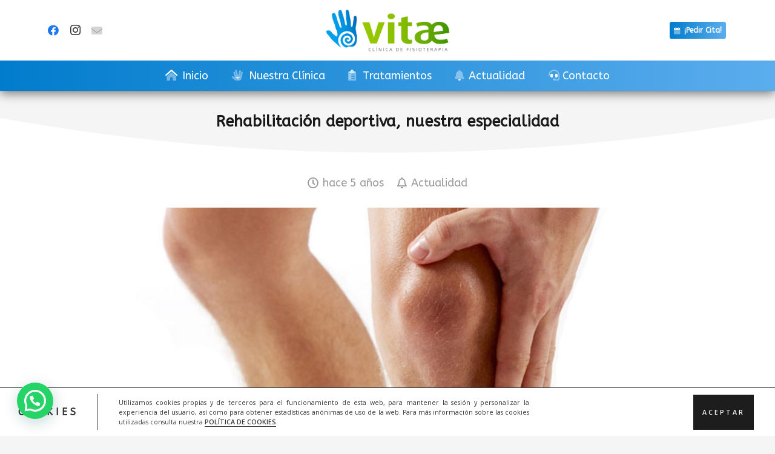

--- FILE ---
content_type: text/html; charset=UTF-8
request_url: https://www.clinica-vitae.com/rehabilitacion-deportiva-nuestra-especialidad/
body_size: 22367
content:
<!DOCTYPE HTML>
<html lang="es">
<head>
	<meta charset="UTF-8">
	<meta name='robots' content='index, follow, max-image-preview:large, max-snippet:-1, max-video-preview:-1' />
	<style>img:is([sizes="auto" i], [sizes^="auto," i]) { contain-intrinsic-size: 3000px 1500px }</style>
	
	<!-- This site is optimized with the Yoast SEO plugin v25.9 - https://yoast.com/wordpress/plugins/seo/ -->
	<title>Rehabilitación deportiva, nuestra especialidad - Clinica Fisioterapia Córdoba VITAE</title>
	<link rel="canonical" href="https://www.clinica-vitae.com/rehabilitacion-deportiva-nuestra-especialidad/" />
	<meta property="og:locale" content="es_ES" />
	<meta property="og:type" content="article" />
	<meta property="og:title" content="Rehabilitación deportiva, nuestra especialidad - Clinica Fisioterapia Córdoba VITAE" />
	<meta property="og:description" content="Fisioterapia Deportiva La Fisioterapia Deportiva, es una especialización de Fisioterapia, que va dirigida a todas aquellas personas que realizan una práctica deportiva de forma regular. Si bien la función del fisioterapeuta en este campo es similar a la del resto de lesiones que trata, el profesional debe insistir en la prevención de las lesiones del..." />
	<meta property="og:url" content="https://www.clinica-vitae.com/rehabilitacion-deportiva-nuestra-especialidad/" />
	<meta property="og:site_name" content="Clinica Fisioterapia Córdoba VITAE" />
	<meta property="article:published_time" content="2020-10-01T16:46:06+00:00" />
	<meta property="article:modified_time" content="2022-03-16T16:07:47+00:00" />
	<meta property="og:image" content="https://www.clinica-vitae.com/wp-content/uploads/2014/10/lesiondeportiva.jpg" />
	<meta property="og:image:width" content="960" />
	<meta property="og:image:height" content="350" />
	<meta property="og:image:type" content="image/jpeg" />
	<meta name="author" content="ClinicaVitaeCor" />
	<meta name="twitter:card" content="summary_large_image" />
	<meta name="twitter:label1" content="Escrito por" />
	<meta name="twitter:data1" content="ClinicaVitaeCor" />
	<meta name="twitter:label2" content="Tiempo de lectura" />
	<meta name="twitter:data2" content="1 minuto" />
	<script type="application/ld+json" class="yoast-schema-graph">{"@context":"https://schema.org","@graph":[{"@type":"WebPage","@id":"https://www.clinica-vitae.com/rehabilitacion-deportiva-nuestra-especialidad/","url":"https://www.clinica-vitae.com/rehabilitacion-deportiva-nuestra-especialidad/","name":"Rehabilitación deportiva, nuestra especialidad - Clinica Fisioterapia Córdoba VITAE","isPartOf":{"@id":"https://www.clinica-vitae.com/#website"},"primaryImageOfPage":{"@id":"https://www.clinica-vitae.com/rehabilitacion-deportiva-nuestra-especialidad/#primaryimage"},"image":{"@id":"https://www.clinica-vitae.com/rehabilitacion-deportiva-nuestra-especialidad/#primaryimage"},"thumbnailUrl":"https://www.clinica-vitae.com/wp-content/uploads/2014/10/lesiondeportiva.jpg","datePublished":"2020-10-01T16:46:06+00:00","dateModified":"2022-03-16T16:07:47+00:00","author":{"@id":"https://www.clinica-vitae.com/#/schema/person/1a3634be650c66434d68aa8185cdbd0f"},"breadcrumb":{"@id":"https://www.clinica-vitae.com/rehabilitacion-deportiva-nuestra-especialidad/#breadcrumb"},"inLanguage":"es","potentialAction":[{"@type":"ReadAction","target":["https://www.clinica-vitae.com/rehabilitacion-deportiva-nuestra-especialidad/"]}]},{"@type":"ImageObject","inLanguage":"es","@id":"https://www.clinica-vitae.com/rehabilitacion-deportiva-nuestra-especialidad/#primaryimage","url":"https://www.clinica-vitae.com/wp-content/uploads/2014/10/lesiondeportiva.jpg","contentUrl":"https://www.clinica-vitae.com/wp-content/uploads/2014/10/lesiondeportiva.jpg","width":960,"height":350},{"@type":"BreadcrumbList","@id":"https://www.clinica-vitae.com/rehabilitacion-deportiva-nuestra-especialidad/#breadcrumb","itemListElement":[{"@type":"ListItem","position":1,"name":"Portada","item":"https://www.clinica-vitae.com/"},{"@type":"ListItem","position":2,"name":"Rehabilitación deportiva, nuestra especialidad"}]},{"@type":"WebSite","@id":"https://www.clinica-vitae.com/#website","url":"https://www.clinica-vitae.com/","name":"Clinica Fisioterapia Córdoba VITAE","description":"Clínica de fisioterapia en Córdoba.","potentialAction":[{"@type":"SearchAction","target":{"@type":"EntryPoint","urlTemplate":"https://www.clinica-vitae.com/?s={search_term_string}"},"query-input":{"@type":"PropertyValueSpecification","valueRequired":true,"valueName":"search_term_string"}}],"inLanguage":"es"},{"@type":"Person","@id":"https://www.clinica-vitae.com/#/schema/person/1a3634be650c66434d68aa8185cdbd0f","name":"ClinicaVitaeCor","url":"https://www.clinica-vitae.com/author/clinicavitaecor/"}]}</script>
	<!-- / Yoast SEO plugin. -->


<link rel='dns-prefetch' href='//fonts.googleapis.com' />
<link rel="alternate" type="application/rss+xml" title="Clinica Fisioterapia Córdoba VITAE &raquo; Feed" href="https://www.clinica-vitae.com/feed/" />
<link rel="alternate" type="application/rss+xml" title="Clinica Fisioterapia Córdoba VITAE &raquo; Feed de los comentarios" href="https://www.clinica-vitae.com/comments/feed/" />
<meta name="viewport" content="width=device-width, initial-scale=1">
<meta name="SKYPE_TOOLBAR" content="SKYPE_TOOLBAR_PARSER_COMPATIBLE">
<meta name="theme-color" content="#f5f5f5">
<script>
window._wpemojiSettings = {"baseUrl":"https:\/\/s.w.org\/images\/core\/emoji\/16.0.1\/72x72\/","ext":".png","svgUrl":"https:\/\/s.w.org\/images\/core\/emoji\/16.0.1\/svg\/","svgExt":".svg","source":{"concatemoji":"https:\/\/www.clinica-vitae.com\/wp-includes\/js\/wp-emoji-release.min.js?ver=6.8.3"}};
/*! This file is auto-generated */
!function(s,n){var o,i,e;function c(e){try{var t={supportTests:e,timestamp:(new Date).valueOf()};sessionStorage.setItem(o,JSON.stringify(t))}catch(e){}}function p(e,t,n){e.clearRect(0,0,e.canvas.width,e.canvas.height),e.fillText(t,0,0);var t=new Uint32Array(e.getImageData(0,0,e.canvas.width,e.canvas.height).data),a=(e.clearRect(0,0,e.canvas.width,e.canvas.height),e.fillText(n,0,0),new Uint32Array(e.getImageData(0,0,e.canvas.width,e.canvas.height).data));return t.every(function(e,t){return e===a[t]})}function u(e,t){e.clearRect(0,0,e.canvas.width,e.canvas.height),e.fillText(t,0,0);for(var n=e.getImageData(16,16,1,1),a=0;a<n.data.length;a++)if(0!==n.data[a])return!1;return!0}function f(e,t,n,a){switch(t){case"flag":return n(e,"\ud83c\udff3\ufe0f\u200d\u26a7\ufe0f","\ud83c\udff3\ufe0f\u200b\u26a7\ufe0f")?!1:!n(e,"\ud83c\udde8\ud83c\uddf6","\ud83c\udde8\u200b\ud83c\uddf6")&&!n(e,"\ud83c\udff4\udb40\udc67\udb40\udc62\udb40\udc65\udb40\udc6e\udb40\udc67\udb40\udc7f","\ud83c\udff4\u200b\udb40\udc67\u200b\udb40\udc62\u200b\udb40\udc65\u200b\udb40\udc6e\u200b\udb40\udc67\u200b\udb40\udc7f");case"emoji":return!a(e,"\ud83e\udedf")}return!1}function g(e,t,n,a){var r="undefined"!=typeof WorkerGlobalScope&&self instanceof WorkerGlobalScope?new OffscreenCanvas(300,150):s.createElement("canvas"),o=r.getContext("2d",{willReadFrequently:!0}),i=(o.textBaseline="top",o.font="600 32px Arial",{});return e.forEach(function(e){i[e]=t(o,e,n,a)}),i}function t(e){var t=s.createElement("script");t.src=e,t.defer=!0,s.head.appendChild(t)}"undefined"!=typeof Promise&&(o="wpEmojiSettingsSupports",i=["flag","emoji"],n.supports={everything:!0,everythingExceptFlag:!0},e=new Promise(function(e){s.addEventListener("DOMContentLoaded",e,{once:!0})}),new Promise(function(t){var n=function(){try{var e=JSON.parse(sessionStorage.getItem(o));if("object"==typeof e&&"number"==typeof e.timestamp&&(new Date).valueOf()<e.timestamp+604800&&"object"==typeof e.supportTests)return e.supportTests}catch(e){}return null}();if(!n){if("undefined"!=typeof Worker&&"undefined"!=typeof OffscreenCanvas&&"undefined"!=typeof URL&&URL.createObjectURL&&"undefined"!=typeof Blob)try{var e="postMessage("+g.toString()+"("+[JSON.stringify(i),f.toString(),p.toString(),u.toString()].join(",")+"));",a=new Blob([e],{type:"text/javascript"}),r=new Worker(URL.createObjectURL(a),{name:"wpTestEmojiSupports"});return void(r.onmessage=function(e){c(n=e.data),r.terminate(),t(n)})}catch(e){}c(n=g(i,f,p,u))}t(n)}).then(function(e){for(var t in e)n.supports[t]=e[t],n.supports.everything=n.supports.everything&&n.supports[t],"flag"!==t&&(n.supports.everythingExceptFlag=n.supports.everythingExceptFlag&&n.supports[t]);n.supports.everythingExceptFlag=n.supports.everythingExceptFlag&&!n.supports.flag,n.DOMReady=!1,n.readyCallback=function(){n.DOMReady=!0}}).then(function(){return e}).then(function(){var e;n.supports.everything||(n.readyCallback(),(e=n.source||{}).concatemoji?t(e.concatemoji):e.wpemoji&&e.twemoji&&(t(e.twemoji),t(e.wpemoji)))}))}((window,document),window._wpemojiSettings);
</script>
<style id='wp-emoji-styles-inline-css'>

	img.wp-smiley, img.emoji {
		display: inline !important;
		border: none !important;
		box-shadow: none !important;
		height: 1em !important;
		width: 1em !important;
		margin: 0 0.07em !important;
		vertical-align: -0.1em !important;
		background: none !important;
		padding: 0 !important;
	}
</style>
<link rel='stylesheet' id='isos-social-sharing-css-css' href='https://www.clinica-vitae.com/wp-content/plugins/acrilonia/assets/css/social-sharing.css?ver=1.42' media='all' />
<link rel='stylesheet' id='formcraft-common-css' href='https://www.clinica-vitae.com/wp-content/plugins/formcraft3/dist/formcraft-common.css?ver=3.9.12' media='all' />
<link rel='stylesheet' id='formcraft-form-css' href='https://www.clinica-vitae.com/wp-content/plugins/formcraft3/dist/form.css?ver=3.9.12' media='all' />
<link rel='stylesheet' id='us-fonts-css' href='https://fonts.googleapis.com/css?family=ABeeZee%3A400&#038;display=swap&#038;ver=6.8.3' media='all' />
<link rel='stylesheet' id='tplis-cl-googlefonts-css' href='//fonts.googleapis.com/css?family=Open+Sans:400,600&#038;subset=latin,latin-ext' media='all' />
<link rel='stylesheet' id='us-style-css' href='https://www.clinica-vitae.com/wp-content/themes/Acrilonia_Theme/css/style.min.css?ver=8.36.1' media='all' />
<!--n2css--><!--n2js--><script></script><link rel="https://api.w.org/" href="https://www.clinica-vitae.com/wp-json/" /><link rel="alternate" title="JSON" type="application/json" href="https://www.clinica-vitae.com/wp-json/wp/v2/posts/3504" /><link rel="EditURI" type="application/rsd+xml" title="RSD" href="https://www.clinica-vitae.com/xmlrpc.php?rsd" />
<meta name="generator" content="WordPress 6.8.3" />
<link rel='shortlink' href='https://www.clinica-vitae.com/?p=3504' />
<link rel="alternate" title="oEmbed (JSON)" type="application/json+oembed" href="https://www.clinica-vitae.com/wp-json/oembed/1.0/embed?url=https%3A%2F%2Fwww.clinica-vitae.com%2Frehabilitacion-deportiva-nuestra-especialidad%2F" />
<link rel="alternate" title="oEmbed (XML)" type="text/xml+oembed" href="https://www.clinica-vitae.com/wp-json/oembed/1.0/embed?url=https%3A%2F%2Fwww.clinica-vitae.com%2Frehabilitacion-deportiva-nuestra-especialidad%2F&#038;format=xml" />
		<script id="us_add_no_touch">
			if ( ! /Android|webOS|iPhone|iPad|iPod|BlackBerry|IEMobile|Opera Mini/i.test( navigator.userAgent ) ) {
				document.documentElement.classList.add( "no-touch" );
			}
		</script>
				<script id="us_color_scheme_switch_class">
			if ( document.cookie.includes( "us_color_scheme_switch_is_on=true" ) ) {
				document.documentElement.classList.add( "us-color-scheme-on" );
			}
		</script>
		<style type="text/css">.tplis-cl-cookies:after{content:'';clear:both;display:block}.tplis-cl-cookies{background-color:rgba(255,255,255,1.00);position:fixed;font-family:"Open Sans",sans-serif;bottom:0;border-top:1px solid #3B3939;width:100%;z-index:9000;margin:0;overflow:hidden;border-color:#3B3939;border-width:1px}.tplis-cl-cookies-head h4{border-right-color:#333}.tplis-cl-cookies-buttons:after{clear:both:content:"";display:block}.tplis-cl-cookies-text *{color:#333}.tplis-cl-button-accept,.tplis-cl-button-accept:hover,.tplis-cl-button-accept:focus,.tplis-cl-button-accept:active{background-color:#1D1D1D;color:#FFF}.tplis-cl-button-accept svg{fill:#FFF}.tplis-cl-button-refuse,.tplis-cl-button-refuse:hover{background-color:#3B3939;color:#FFF}.tplis-cl-button-refuse svg{fill:#FFF}.tplis-cl-cookies-text a{font-weight:bold;-webkit-transition:all 250ms ease-in-out;-moz-transition:all 250ms ease-in-out;-ms-transition:all 250ms ease-in-out;-o-transition:all 250ms ease-in-out;transition:all 250ms ease-in-out;border-bottom:1px solid #333}.tplis-cl-cookies-text a:hover,.tplis-cl-cookies-text a:focus,.tplis-cl-cookies-text a:active{color:#333;opacity:.6}.tplis-cl-cookies{display:flex;padding:10px 15px;justify-content:space-between;align-items:center}.tplis-cl-cookies-text{display:flex;width:100%}.tplis-cl-cookies h4{text-transform:uppercase;letter-spacing:5px;font-size:12pt}.tplis-cl-cookies p{font-size:8pt;padding-bottom:20px;line-height:150%}.tplis-cl-cookies a{text-decoration:none;font-weight:700}.tplis-cl-cookies-head h4{font-weight:700;padding:20px 30px 20px 15px;border-right:1px solid}.tplis-cl-cookies-content-text{margin:0 20px 0 35px;padding:0;font-weight:400;max-width:678px;display:flex;align-items:center}.tplis-cl-cookies .tplis-cl-cookies-content-text *{margin:0;padding:0}.tplis-cl-cookies-buttons{text-align:center;display:flex;justify-content:flex-end;max-width:500px}.tplis-cl-is-btn-refuse .tplis-cl-cookies-buttons{width:100%}.tplis-cl-button{padding:30px 10px 10px 8px;font-weight:400;padding:15px;display:block;text-transform:uppercase;letter-spacing:3px;margin:0 20px 0 20px;-webkit-transition:all .1s ease-out;-moz-transition:all .1s ease-out;transition:all .1s ease-out;font-size:8pt;align-self:center}.tplis-cl-button:hover{-ms-transform:scale(1.04);-webkit-transform:scale(1.04);transform:scale(1.04)}@media only screen and (max-width:998px){.tplis-cl-cookies{flex-direction:column}.tplis-cl-cookies-buttons{max-width:none;justify-content:center;margin-top:10px}.tplis-cl-button{width:100%;padding:8px 15px;margin:0}.tplis-cl-cookies-buttons{width:100%}.tplis-cl-is-btn-refuse .tplis-cl-button.tplis-cl-button-accept{margin-right:10px}.tplis-cl-is-btn-refuse .tplis-cl-button.tplis-cl-button-refuse{margin-left:10px}}@media only screen and (max-width:768px){.tplis-cl-cookies-head{display:none}.tplis-cl-cookies-content-text{margin:0}}</style><meta name="generator" content="Powered by WPBakery Page Builder - drag and drop page builder for WordPress."/>
<link rel="icon" href="https://www.clinica-vitae.com/wp-content/uploads/2022/03/favito-150x150.png" sizes="32x32" />
<link rel="icon" href="https://www.clinica-vitae.com/wp-content/uploads/2022/03/favito-300x300.png" sizes="192x192" />
<link rel="apple-touch-icon" href="https://www.clinica-vitae.com/wp-content/uploads/2022/03/favito-300x300.png" />
<meta name="msapplication-TileImage" content="https://www.clinica-vitae.com/wp-content/uploads/2022/03/favito-300x300.png" />
<noscript><style> .wpb_animate_when_almost_visible { opacity: 1; }</style></noscript>		<style id="us-icon-fonts">@font-face{font-display:block;font-style:normal;font-family:"fontawesome";font-weight:900;src:url("https://www.clinica-vitae.com/wp-content/themes/Acrilonia_Theme/fonts/fa-solid-900.woff2?ver=8.36.1") format("woff2")}.fas{font-family:"fontawesome";font-weight:900}@font-face{font-display:block;font-style:normal;font-family:"fontawesome";font-weight:400;src:url("https://www.clinica-vitae.com/wp-content/themes/Acrilonia_Theme/fonts/fa-regular-400.woff2?ver=8.36.1") format("woff2")}.far{font-family:"fontawesome";font-weight:400}@font-face{font-display:block;font-style:normal;font-family:"fontawesome";font-weight:300;src:url("https://www.clinica-vitae.com/wp-content/themes/Acrilonia_Theme/fonts/fa-light-300.woff2?ver=8.36.1") format("woff2")}.fal{font-family:"fontawesome";font-weight:300}@font-face{font-display:block;font-style:normal;font-family:"Font Awesome 5 Duotone";font-weight:900;src:url("https://www.clinica-vitae.com/wp-content/themes/Acrilonia_Theme/fonts/fa-duotone-900.woff2?ver=8.36.1") format("woff2")}.fad{font-family:"Font Awesome 5 Duotone";font-weight:900}.fad{position:relative}.fad:before{position:absolute}.fad:after{opacity:0.4}@font-face{font-display:block;font-style:normal;font-family:"Font Awesome 5 Brands";font-weight:400;src:url("https://www.clinica-vitae.com/wp-content/themes/Acrilonia_Theme/fonts/fa-brands-400.woff2?ver=8.36.1") format("woff2")}.fab{font-family:"Font Awesome 5 Brands";font-weight:400}@font-face{font-display:block;font-style:normal;font-family:"Material Icons";font-weight:400;src:url("https://www.clinica-vitae.com/wp-content/themes/Acrilonia_Theme/fonts/material-icons.woff2?ver=8.36.1") format("woff2")}.material-icons{font-family:"Material Icons";font-weight:400}</style>
				<style id="us-theme-options-css">:root{--color-header-middle-bg:#fff;--color-header-middle-bg-grad:#fff;--color-header-middle-text:#333;--color-header-middle-text-hover:#027dcc;--color-header-transparent-bg:transparent;--color-header-transparent-bg-grad:transparent;--color-header-transparent-text:#fff;--color-header-transparent-text-hover:#fff;--color-chrome-toolbar:#f5f5f5;--color-header-top-bg:#f5f5f5;--color-header-top-bg-grad:linear-gradient(0deg,#f5f5f5,#fff);--color-header-top-text:#333;--color-header-top-text-hover:#027dcc;--color-header-top-transparent-bg:rgba(0,0,0,0.2);--color-header-top-transparent-bg-grad:rgba(0,0,0,0.2);--color-header-top-transparent-text:rgba(255,255,255,0.66);--color-header-top-transparent-text-hover:#fff;--color-content-bg:#fff;--color-content-bg-grad:#fff;--color-content-bg-alt:#f5f5f5;--color-content-bg-alt-grad:#f5f5f5;--color-content-border:#e8e8e8;--color-content-heading:#1a1a1a;--color-content-heading-grad:#1a1a1a;--color-content-text:#333;--color-content-link:#027dcc;--color-content-link-hover:#039cff;--color-content-primary:#027dcc;--color-content-primary-grad:#027dcc;--color-content-secondary:#7049ba;--color-content-secondary-grad:linear-gradient(135deg,#7049ba,#e95095);--color-content-faded:#999;--color-content-overlay:rgba(0,0,0,0.75);--color-content-overlay-grad:rgba(0,0,0,0.75);--color-alt-content-bg:#f5f5f5;--color-alt-content-bg-grad:#f5f5f5;--color-alt-content-bg-alt:#fff;--color-alt-content-bg-alt-grad:#fff;--color-alt-content-border:#ddd;--color-alt-content-heading:#1a1a1a;--color-alt-content-heading-grad:#1a1a1a;--color-alt-content-text:#333;--color-alt-content-link:#027dcc;--color-alt-content-link-hover:#7049ba;--color-alt-content-primary:#e95095;--color-alt-content-primary-grad:linear-gradient(135deg,#e95095,#7049ba);--color-alt-content-secondary:#7049ba;--color-alt-content-secondary-grad:linear-gradient(135deg,#7049ba,#e95095);--color-alt-content-faded:#999;--color-alt-content-overlay:#e95095;--color-alt-content-overlay-grad:linear-gradient(135deg,#e95095,rgba(233,80,149,0.75));--color-footer-bg:#222;--color-footer-bg-grad:#222;--color-footer-bg-alt:#1a1a1a;--color-footer-bg-alt-grad:#1a1a1a;--color-footer-border:#333;--color-footer-text:#999;--color-footer-link:#027dcc;--color-footer-link-hover:#009afc;--color-subfooter-bg:#1a1a1a;--color-subfooter-bg-grad:#1a1a1a;--color-subfooter-bg-alt:#222;--color-subfooter-bg-alt-grad:#222;--color-subfooter-border:#282828;--color-subfooter-text:#1a1a1a;--color-subfooter-link:#1a1a1a;--color-subfooter-link-hover:#027dcc;--color-content-primary-faded:rgba(2,125,204,0.15);--box-shadow:0 5px 15px rgba(0,0,0,.15);--box-shadow-up:0 -5px 15px rgba(0,0,0,.15);--site-canvas-width:1300px;--site-content-width:1140px;--site-sidebar-width:25%;--text-block-margin-bottom:1.5rem;--focus-outline-width:2px}.w-counter.color_secondary .w-counter-value,.w-iconbox.color_secondary.style_default .w-iconbox-icon i:not(.fad){background:var(--color-content-secondary-grad);-webkit-background-clip:text;color:transparent}:root{--font-family:ABeeZee,sans-serif;--font-size:18px;--line-height:28px;--font-weight:400;--bold-font-weight:700;--h1-font-family:ABeeZee,sans-serif;--h1-font-size:max( 3rem,3vw );--h1-line-height:1.2;--h1-font-weight:400;--h1-bold-font-weight:700;--h1-text-transform:none;--h1-font-style:normal;--h1-letter-spacing:0;--h1-margin-bottom:1.5rem;--h2-font-family:var(--h1-font-family);--h2-font-size:max( 1.8rem,1.8vw );--h2-line-height:1.2;--h2-font-weight:var(--h1-font-weight);--h2-bold-font-weight:var(--h1-bold-font-weight);--h2-text-transform:var(--h1-text-transform);--h2-font-style:var(--h1-font-style);--h2-letter-spacing:0;--h2-margin-bottom:1.5rem;--h3-font-family:var(--h1-font-family);--h3-font-size:max( 1.4rem,1.4vw );--h3-line-height:1.2;--h3-font-weight:var(--h1-font-weight);--h3-bold-font-weight:var(--h1-bold-font-weight);--h3-text-transform:var(--h1-text-transform);--h3-font-style:var(--h1-font-style);--h3-letter-spacing:0;--h3-margin-bottom:1.5rem;--h4-font-family:var(--h1-font-family);--h4-font-size:max( 1.2rem,1.2vw );--h4-line-height:1.2;--h4-font-weight:var(--h1-font-weight);--h4-bold-font-weight:var(--h1-bold-font-weight);--h4-text-transform:var(--h1-text-transform);--h4-font-style:var(--h1-font-style);--h4-letter-spacing:0;--h4-margin-bottom:1.5rem;--h5-font-family:var(--h1-font-family);--h5-font-size:max( 1.1rem,1.1vw );--h5-line-height:1.2;--h5-font-weight:var(--h1-font-weight);--h5-bold-font-weight:var(--h1-bold-font-weight);--h5-text-transform:var(--h1-text-transform);--h5-font-style:var(--h1-font-style);--h5-letter-spacing:0;--h5-margin-bottom:1.5rem;--h6-font-family:var(--h1-font-family);--h6-font-size:max( 1rem,1vw );--h6-line-height:1.2;--h6-font-weight:var(--h1-font-weight);--h6-bold-font-weight:var(--h1-bold-font-weight);--h6-text-transform:var(--h1-text-transform);--h6-font-style:var(--h1-font-style);--h6-letter-spacing:0;--h6-margin-bottom:1.5rem}@media (max-width:600px){:root{--font-size:16px}}h1{font-family:var(--h1-font-family,inherit);font-weight:var(--h1-font-weight,inherit);font-size:var(--h1-font-size,inherit);font-style:var(--h1-font-style,inherit);line-height:var(--h1-line-height,1.4);letter-spacing:var(--h1-letter-spacing,inherit);text-transform:var(--h1-text-transform,inherit);margin-bottom:var(--h1-margin-bottom,1.5rem)}h1>strong{font-weight:var(--h1-bold-font-weight,bold)}h2{font-family:var(--h2-font-family,inherit);font-weight:var(--h2-font-weight,inherit);font-size:var(--h2-font-size,inherit);font-style:var(--h2-font-style,inherit);line-height:var(--h2-line-height,1.4);letter-spacing:var(--h2-letter-spacing,inherit);text-transform:var(--h2-text-transform,inherit);margin-bottom:var(--h2-margin-bottom,1.5rem)}h2>strong{font-weight:var(--h2-bold-font-weight,bold)}h3{font-family:var(--h3-font-family,inherit);font-weight:var(--h3-font-weight,inherit);font-size:var(--h3-font-size,inherit);font-style:var(--h3-font-style,inherit);line-height:var(--h3-line-height,1.4);letter-spacing:var(--h3-letter-spacing,inherit);text-transform:var(--h3-text-transform,inherit);margin-bottom:var(--h3-margin-bottom,1.5rem)}h3>strong{font-weight:var(--h3-bold-font-weight,bold)}h4{font-family:var(--h4-font-family,inherit);font-weight:var(--h4-font-weight,inherit);font-size:var(--h4-font-size,inherit);font-style:var(--h4-font-style,inherit);line-height:var(--h4-line-height,1.4);letter-spacing:var(--h4-letter-spacing,inherit);text-transform:var(--h4-text-transform,inherit);margin-bottom:var(--h4-margin-bottom,1.5rem)}h4>strong{font-weight:var(--h4-bold-font-weight,bold)}h5{font-family:var(--h5-font-family,inherit);font-weight:var(--h5-font-weight,inherit);font-size:var(--h5-font-size,inherit);font-style:var(--h5-font-style,inherit);line-height:var(--h5-line-height,1.4);letter-spacing:var(--h5-letter-spacing,inherit);text-transform:var(--h5-text-transform,inherit);margin-bottom:var(--h5-margin-bottom,1.5rem)}h5>strong{font-weight:var(--h5-bold-font-weight,bold)}h6{font-family:var(--h6-font-family,inherit);font-weight:var(--h6-font-weight,inherit);font-size:var(--h6-font-size,inherit);font-style:var(--h6-font-style,inherit);line-height:var(--h6-line-height,1.4);letter-spacing:var(--h6-letter-spacing,inherit);text-transform:var(--h6-text-transform,inherit);margin-bottom:var(--h6-margin-bottom,1.5rem)}h6>strong{font-weight:var(--h6-bold-font-weight,bold)}body{background:var(--color-content-bg-alt)}@media (max-width:1230px){.l-main .aligncenter{max-width:calc(100vw - 5rem)}}@media (min-width:1281px){body.usb_preview .hide_on_default{opacity:0.25!important}.vc_hidden-lg,body:not(.usb_preview) .hide_on_default{display:none!important}.default_align_left{text-align:left;justify-content:flex-start}.default_align_right{text-align:right;justify-content:flex-end}.default_align_center{text-align:center;justify-content:center}.w-hwrapper.default_align_center>*{margin-left:calc( var(--hwrapper-gap,1.2rem) / 2 );margin-right:calc( var(--hwrapper-gap,1.2rem) / 2 )}.default_align_justify{justify-content:space-between}.w-hwrapper>.default_align_justify,.default_align_justify>.w-btn{width:100%}*:not(.w-hwrapper)>.w-btn-wrapper:not([class*="default_align_none"]):not(.align_none){display:block;margin-inline-end:0}}@media (min-width:1025px) and (max-width:1280px){body.usb_preview .hide_on_laptops{opacity:0.25!important}.vc_hidden-md,body:not(.usb_preview) .hide_on_laptops{display:none!important}.laptops_align_left{text-align:left;justify-content:flex-start}.laptops_align_right{text-align:right;justify-content:flex-end}.laptops_align_center{text-align:center;justify-content:center}.w-hwrapper.laptops_align_center>*{margin-left:calc( var(--hwrapper-gap,1.2rem) / 2 );margin-right:calc( var(--hwrapper-gap,1.2rem) / 2 )}.laptops_align_justify{justify-content:space-between}.w-hwrapper>.laptops_align_justify,.laptops_align_justify>.w-btn{width:100%}*:not(.w-hwrapper)>.w-btn-wrapper:not([class*="laptops_align_none"]):not(.align_none){display:block;margin-inline-end:0}.g-cols.via_grid[style*="--laptops-columns-gap"]{gap:var(--laptops-columns-gap,3rem)}}@media (min-width:601px) and (max-width:1024px){body.usb_preview .hide_on_tablets{opacity:0.25!important}.vc_hidden-sm,body:not(.usb_preview) .hide_on_tablets{display:none!important}.tablets_align_left{text-align:left;justify-content:flex-start}.tablets_align_right{text-align:right;justify-content:flex-end}.tablets_align_center{text-align:center;justify-content:center}.w-hwrapper.tablets_align_center>*{margin-left:calc( var(--hwrapper-gap,1.2rem) / 2 );margin-right:calc( var(--hwrapper-gap,1.2rem) / 2 )}.tablets_align_justify{justify-content:space-between}.w-hwrapper>.tablets_align_justify,.tablets_align_justify>.w-btn{width:100%}*:not(.w-hwrapper)>.w-btn-wrapper:not([class*="tablets_align_none"]):not(.align_none){display:block;margin-inline-end:0}.g-cols.via_grid[style*="--tablets-columns-gap"]{gap:var(--tablets-columns-gap,3rem)}}@media (max-width:600px){body.usb_preview .hide_on_mobiles{opacity:0.25!important}.vc_hidden-xs,body:not(.usb_preview) .hide_on_mobiles{display:none!important}.mobiles_align_left{text-align:left;justify-content:flex-start}.mobiles_align_right{text-align:right;justify-content:flex-end}.mobiles_align_center{text-align:center;justify-content:center}.w-hwrapper.mobiles_align_center>*{margin-left:calc( var(--hwrapper-gap,1.2rem) / 2 );margin-right:calc( var(--hwrapper-gap,1.2rem) / 2 )}.mobiles_align_justify{justify-content:space-between}.w-hwrapper>.mobiles_align_justify,.mobiles_align_justify>.w-btn{width:100%}.w-hwrapper.stack_on_mobiles{display:block}.w-hwrapper.stack_on_mobiles>:not(script){display:block;margin:0 0 var(--hwrapper-gap,1.2rem)}.w-hwrapper.stack_on_mobiles>:last-child{margin-bottom:0}*:not(.w-hwrapper)>.w-btn-wrapper:not([class*="mobiles_align_none"]):not(.align_none){display:block;margin-inline-end:0}.g-cols.via_grid[style*="--mobiles-columns-gap"]{gap:var(--mobiles-columns-gap,1.5rem)}}@media (max-width:600px){.g-cols.type_default>div[class*="vc_col-xs-"]{margin-top:1rem;margin-bottom:1rem}.g-cols>div:not([class*="vc_col-xs-"]){width:100%;margin:0 0 1.5rem}.g-cols.reversed>div:last-of-type{order:-1}.g-cols.type_boxes>div,.g-cols.reversed>div:first-child,.g-cols:not(.reversed)>div:last-child,.g-cols>div.has_bg_color{margin-bottom:0}.vc_col-xs-1{width:8.3333%}.vc_col-xs-2{width:16.6666%}.vc_col-xs-1\/5{width:20%}.vc_col-xs-3{width:25%}.vc_col-xs-4{width:33.3333%}.vc_col-xs-2\/5{width:40%}.vc_col-xs-5{width:41.6666%}.vc_col-xs-6{width:50%}.vc_col-xs-7{width:58.3333%}.vc_col-xs-3\/5{width:60%}.vc_col-xs-8{width:66.6666%}.vc_col-xs-9{width:75%}.vc_col-xs-4\/5{width:80%}.vc_col-xs-10{width:83.3333%}.vc_col-xs-11{width:91.6666%}.vc_col-xs-12{width:100%}.vc_col-xs-offset-0{margin-left:0}.vc_col-xs-offset-1{margin-left:8.3333%}.vc_col-xs-offset-2{margin-left:16.6666%}.vc_col-xs-offset-1\/5{margin-left:20%}.vc_col-xs-offset-3{margin-left:25%}.vc_col-xs-offset-4{margin-left:33.3333%}.vc_col-xs-offset-2\/5{margin-left:40%}.vc_col-xs-offset-5{margin-left:41.6666%}.vc_col-xs-offset-6{margin-left:50%}.vc_col-xs-offset-7{margin-left:58.3333%}.vc_col-xs-offset-3\/5{margin-left:60%}.vc_col-xs-offset-8{margin-left:66.6666%}.vc_col-xs-offset-9{margin-left:75%}.vc_col-xs-offset-4\/5{margin-left:80%}.vc_col-xs-offset-10{margin-left:83.3333%}.vc_col-xs-offset-11{margin-left:91.6666%}.vc_col-xs-offset-12{margin-left:100%}}@media (min-width:601px){.vc_col-sm-1{width:8.3333%}.vc_col-sm-2{width:16.6666%}.vc_col-sm-1\/5{width:20%}.vc_col-sm-3{width:25%}.vc_col-sm-4{width:33.3333%}.vc_col-sm-2\/5{width:40%}.vc_col-sm-5{width:41.6666%}.vc_col-sm-6{width:50%}.vc_col-sm-7{width:58.3333%}.vc_col-sm-3\/5{width:60%}.vc_col-sm-8{width:66.6666%}.vc_col-sm-9{width:75%}.vc_col-sm-4\/5{width:80%}.vc_col-sm-10{width:83.3333%}.vc_col-sm-11{width:91.6666%}.vc_col-sm-12{width:100%}.vc_col-sm-offset-0{margin-left:0}.vc_col-sm-offset-1{margin-left:8.3333%}.vc_col-sm-offset-2{margin-left:16.6666%}.vc_col-sm-offset-1\/5{margin-left:20%}.vc_col-sm-offset-3{margin-left:25%}.vc_col-sm-offset-4{margin-left:33.3333%}.vc_col-sm-offset-2\/5{margin-left:40%}.vc_col-sm-offset-5{margin-left:41.6666%}.vc_col-sm-offset-6{margin-left:50%}.vc_col-sm-offset-7{margin-left:58.3333%}.vc_col-sm-offset-3\/5{margin-left:60%}.vc_col-sm-offset-8{margin-left:66.6666%}.vc_col-sm-offset-9{margin-left:75%}.vc_col-sm-offset-4\/5{margin-left:80%}.vc_col-sm-offset-10{margin-left:83.3333%}.vc_col-sm-offset-11{margin-left:91.6666%}.vc_col-sm-offset-12{margin-left:100%}}@media (min-width:1025px){.vc_col-md-1{width:8.3333%}.vc_col-md-2{width:16.6666%}.vc_col-md-1\/5{width:20%}.vc_col-md-3{width:25%}.vc_col-md-4{width:33.3333%}.vc_col-md-2\/5{width:40%}.vc_col-md-5{width:41.6666%}.vc_col-md-6{width:50%}.vc_col-md-7{width:58.3333%}.vc_col-md-3\/5{width:60%}.vc_col-md-8{width:66.6666%}.vc_col-md-9{width:75%}.vc_col-md-4\/5{width:80%}.vc_col-md-10{width:83.3333%}.vc_col-md-11{width:91.6666%}.vc_col-md-12{width:100%}.vc_col-md-offset-0{margin-left:0}.vc_col-md-offset-1{margin-left:8.3333%}.vc_col-md-offset-2{margin-left:16.6666%}.vc_col-md-offset-1\/5{margin-left:20%}.vc_col-md-offset-3{margin-left:25%}.vc_col-md-offset-4{margin-left:33.3333%}.vc_col-md-offset-2\/5{margin-left:40%}.vc_col-md-offset-5{margin-left:41.6666%}.vc_col-md-offset-6{margin-left:50%}.vc_col-md-offset-7{margin-left:58.3333%}.vc_col-md-offset-3\/5{margin-left:60%}.vc_col-md-offset-8{margin-left:66.6666%}.vc_col-md-offset-9{margin-left:75%}.vc_col-md-offset-4\/5{margin-left:80%}.vc_col-md-offset-10{margin-left:83.3333%}.vc_col-md-offset-11{margin-left:91.6666%}.vc_col-md-offset-12{margin-left:100%}}@media (min-width:1281px){.vc_col-lg-1{width:8.3333%}.vc_col-lg-2{width:16.6666%}.vc_col-lg-1\/5{width:20%}.vc_col-lg-3{width:25%}.vc_col-lg-4{width:33.3333%}.vc_col-lg-2\/5{width:40%}.vc_col-lg-5{width:41.6666%}.vc_col-lg-6{width:50%}.vc_col-lg-7{width:58.3333%}.vc_col-lg-3\/5{width:60%}.vc_col-lg-8{width:66.6666%}.vc_col-lg-9{width:75%}.vc_col-lg-4\/5{width:80%}.vc_col-lg-10{width:83.3333%}.vc_col-lg-11{width:91.6666%}.vc_col-lg-12{width:100%}.vc_col-lg-offset-0{margin-left:0}.vc_col-lg-offset-1{margin-left:8.3333%}.vc_col-lg-offset-2{margin-left:16.6666%}.vc_col-lg-offset-1\/5{margin-left:20%}.vc_col-lg-offset-3{margin-left:25%}.vc_col-lg-offset-4{margin-left:33.3333%}.vc_col-lg-offset-2\/5{margin-left:40%}.vc_col-lg-offset-5{margin-left:41.6666%}.vc_col-lg-offset-6{margin-left:50%}.vc_col-lg-offset-7{margin-left:58.3333%}.vc_col-lg-offset-3\/5{margin-left:60%}.vc_col-lg-offset-8{margin-left:66.6666%}.vc_col-lg-offset-9{margin-left:75%}.vc_col-lg-offset-4\/5{margin-left:80%}.vc_col-lg-offset-10{margin-left:83.3333%}.vc_col-lg-offset-11{margin-left:91.6666%}.vc_col-lg-offset-12{margin-left:100%}}@media (min-width:601px) and (max-width:1024px){.g-cols.via_flex.type_default>div[class*="vc_col-md-"],.g-cols.via_flex.type_default>div[class*="vc_col-lg-"]{margin-top:1rem;margin-bottom:1rem}}@media (min-width:1025px) and (max-width:1280px){.g-cols.via_flex.type_default>div[class*="vc_col-lg-"]{margin-top:1rem;margin-bottom:1rem}}@media (max-width:767px){.l-canvas{overflow:hidden}.g-cols.stacking_default.reversed>div:last-of-type{order:-1}.g-cols.stacking_default.via_flex>div:not([class*="vc_col-xs"]){width:100%;margin:0 0 1.5rem}.g-cols.stacking_default.via_grid.mobiles-cols_1{grid-template-columns:100%}.g-cols.stacking_default.via_flex.type_boxes>div,.g-cols.stacking_default.via_flex.reversed>div:first-child,.g-cols.stacking_default.via_flex:not(.reversed)>div:last-child,.g-cols.stacking_default.via_flex>div.has_bg_color{margin-bottom:0}.g-cols.stacking_default.via_flex.type_default>.wpb_column.stretched{margin-left:-1rem;margin-right:-1rem}.g-cols.stacking_default.via_grid.mobiles-cols_1>.wpb_column.stretched,.g-cols.stacking_default.via_flex.type_boxes>.wpb_column.stretched{margin-left:-2.5rem;margin-right:-2.5rem;width:auto}.vc_column-inner.type_sticky>.wpb_wrapper,.vc_column_container.type_sticky>.vc_column-inner{top:0!important}}@media (min-width:768px){body:not(.rtl) .l-section.for_sidebar.at_left>div>.l-sidebar,.rtl .l-section.for_sidebar.at_right>div>.l-sidebar{order:-1}.vc_column_container.type_sticky>.vc_column-inner,.vc_column-inner.type_sticky>.wpb_wrapper{position:-webkit-sticky;position:sticky}.l-section.type_sticky{position:-webkit-sticky;position:sticky;top:0;z-index:11;transition:top 0.3s cubic-bezier(.78,.13,.15,.86) 0.1s}.header_hor .l-header.post_fixed.sticky_auto_hide{z-index:12}.admin-bar .l-section.type_sticky{top:32px}.l-section.type_sticky>.l-section-h{transition:padding-top 0.3s}.header_hor .l-header.pos_fixed:not(.down)~.l-main .l-section.type_sticky:not(:first-of-type){top:var(--header-sticky-height)}.admin-bar.header_hor .l-header.pos_fixed:not(.down)~.l-main .l-section.type_sticky:not(:first-of-type){top:calc( var(--header-sticky-height) + 32px )}.header_hor .l-header.pos_fixed.sticky:not(.down)~.l-main .l-section.type_sticky:first-of-type>.l-section-h{padding-top:var(--header-sticky-height)}.header_hor.headerinpos_bottom .l-header.pos_fixed.sticky:not(.down)~.l-main .l-section.type_sticky:first-of-type>.l-section-h{padding-bottom:var(--header-sticky-height)!important}}@media screen and (min-width:1230px){.g-cols.via_flex.type_default>.wpb_column.stretched:first-of-type{margin-inline-start:min( calc( var(--site-content-width) / 2 + 0px / 2 + 1.5rem - 50vw),-1rem )}.g-cols.via_flex.type_default>.wpb_column.stretched:last-of-type{margin-inline-end:min( calc( var(--site-content-width) / 2 + 0px / 2 + 1.5rem - 50vw),-1rem )}.l-main .alignfull, .w-separator.width_screen,.g-cols.via_grid>.wpb_column.stretched:first-of-type,.g-cols.via_flex.type_boxes>.wpb_column.stretched:first-of-type{margin-inline-start:min( calc( var(--site-content-width) / 2 + 0px / 2 - 50vw ),-2.5rem )}.l-main .alignfull, .w-separator.width_screen,.g-cols.via_grid>.wpb_column.stretched:last-of-type,.g-cols.via_flex.type_boxes>.wpb_column.stretched:last-of-type{margin-inline-end:min( calc( var(--site-content-width) / 2 + 0px / 2 - 50vw ),-2.5rem )}}@media (max-width:600px){.w-form-row.for_submit[style*=btn-size-mobiles] .w-btn{font-size:var(--btn-size-mobiles)!important}}:focus-visible,input[type=checkbox]:focus-visible + i,input[type=checkbox]:focus-visible~.w-color-switch-box,.w-nav-arrow:focus-visible::before,.woocommerce-mini-cart-item:has(:focus-visible){outline-width:var(--focus-outline-width,2px );outline-style:solid;outline-offset:2px;outline-color:var(--color-content-primary)}.w-toplink,.w-header-show{background:rgba(0,0,0,0.3)}.no-touch .w-toplink.active:hover,.no-touch .w-header-show:hover{background:var(--color-content-primary-grad)}button[type=submit],input[type=submit]{transition:none}button[type=submit]:not(.w-btn),input[type=submit]:not(.w-btn),.us-nav-style_1>*,.navstyle_1>.owl-nav button,.us-btn-style_1{font-family:var(--font-family);font-size:16px;line-height:1.2!important;font-weight:700;font-style:normal;text-transform:none;letter-spacing:0em;border-radius:0.3em;padding:0.8em 1.8em;background:linear-gradient(90deg,#017ccc,#5baded);border-color:transparent;color:#ffffff!important;box-shadow:0 0em 0em 0 rgba(0,0,0,0.2)}button[type=submit]:not(.w-btn):before,input[type=submit]:not(.w-btn),.us-nav-style_1>*:before,.navstyle_1>.owl-nav button:before,.us-btn-style_1:before{border-width:0px}.no-touch button[type=submit]:not(.w-btn):hover,.no-touch input[type=submit]:not(.w-btn):hover,.us-nav-style_1>span.current,.no-touch .us-nav-style_1>a:hover,.no-touch .navstyle_1>.owl-nav button:hover,.no-touch .us-btn-style_1:hover{box-shadow:0 0em 0em 0 rgba(0,0,0,0.2);background:linear-gradient(90deg,#5baded,#017ccc);border-color:transparent;color:#ffffff!important}.us-nav-style_1>*{min-width:calc(1.2em + 2 * 0.8em)}.us-btn-style_1{overflow:hidden;-webkit-transform:translateZ(0)}.us-btn-style_1>*{position:relative;z-index:1}.no-touch .us-btn-style_1:hover{background:linear-gradient(90deg,#017ccc,#5baded)}.no-touch .us-btn-style_1:after{content:"";position:absolute;top:0;left:0;right:0;bottom:0;opacity:0;transition:opacity 0.3s;background:linear-gradient(90deg,#5baded,#017ccc)}.no-touch .us-btn-style_1:hover:after{opacity:1}.us-nav-style_4>*,.navstyle_4>.owl-nav button,.us-btn-style_4{font-family:var(--font-family);font-size:12px;line-height:1.15!important;font-weight:600;font-style:normal;text-transform:none;letter-spacing:0em;border-radius:0.3em;padding:0.6em 0.6em;background:linear-gradient(90deg,#017ccc,#5baded);border-color:transparent;color:#ffffff!important;box-shadow:0 0em 0em 0 rgba(0,0,0,0.2)}.us-nav-style_4>*:before,.navstyle_4>.owl-nav button:before,.us-btn-style_4:before{border-width:0px}.us-nav-style_4>span.current,.no-touch .us-nav-style_4>a:hover,.no-touch .navstyle_4>.owl-nav button:hover,.no-touch .us-btn-style_4:hover{box-shadow:0 0em 0em 0 rgba(0,0,0,0.2);background:linear-gradient(90deg,#5baded,#017ccc);border-color:transparent;color:#ffffff!important}.us-nav-style_4>*{min-width:calc(1.15em + 2 * 0.6em)}.us-btn-style_4{overflow:hidden;-webkit-transform:translateZ(0)}.us-btn-style_4>*{position:relative;z-index:1}.no-touch .us-btn-style_4:hover{background:linear-gradient(90deg,#017ccc,#5baded)}.no-touch .us-btn-style_4:after{content:"";position:absolute;top:0;left:0;right:0;bottom:0;opacity:0;transition:opacity 0.3s;background:linear-gradient(90deg,#5baded,#017ccc)}.no-touch .us-btn-style_4:hover:after{opacity:1}.us-nav-style_3>*,.navstyle_3>.owl-nav button,.us-btn-style_3{font-family:var(--font-family);font-size:16px;line-height:1.20!important;font-weight:700;font-style:normal;text-transform:none;letter-spacing:0em;border-radius:0.3em;padding:0.8em 1.8em;background:linear-gradient(90deg,#6aa030,#aecf3e);border-color:transparent;color:#ffffff!important;box-shadow:0 0em 0em 0 rgba(0,0,0,0.2)}.us-nav-style_3>*:before,.navstyle_3>.owl-nav button:before,.us-btn-style_3:before{border-width:0px}.us-nav-style_3>span.current,.no-touch .us-nav-style_3>a:hover,.no-touch .navstyle_3>.owl-nav button:hover,.no-touch .us-btn-style_3:hover{box-shadow:0 0em 0em 0 rgba(0,0,0,0.2);background:linear-gradient(90deg,#aecf3e,#6aa030);border-color:transparent;color:#ffffff!important}.us-nav-style_3>*{min-width:calc(1.20em + 2 * 0.8em)}.us-btn-style_3{overflow:hidden;-webkit-transform:translateZ(0)}.us-btn-style_3>*{position:relative;z-index:1}.no-touch .us-btn-style_3:hover{background:linear-gradient(90deg,#6aa030,#aecf3e)}.no-touch .us-btn-style_3:after{content:"";position:absolute;top:0;left:0;right:0;bottom:0;opacity:0;transition:opacity 0.3s;background:linear-gradient(90deg,#aecf3e,#6aa030)}.no-touch .us-btn-style_3:hover:after{opacity:1}.us-nav-style_2>*,.navstyle_2>.owl-nav button,.us-btn-style_2{font-family:var(--font-family);font-size:16px;line-height:1.2!important;font-weight:700;font-style:normal;text-transform:none;letter-spacing:0em;border-radius:0.3em;padding:0.8em 1.8em;background:var(--color-content-border);border-color:transparent;color:var(--color-content-text)!important;box-shadow:0 0em 0em 0 rgba(0,0,0,0.2)}.us-nav-style_2>*:before,.navstyle_2>.owl-nav button:before,.us-btn-style_2:before{border-width:0px}.us-nav-style_2>span.current,.no-touch .us-nav-style_2>a:hover,.no-touch .navstyle_2>.owl-nav button:hover,.no-touch .us-btn-style_2:hover{box-shadow:0 0em 0em 0 rgba(0,0,0,0.2);background:var(--color-content-text);border-color:transparent;color:var(--color-content-bg)!important}.us-nav-style_2>*{min-width:calc(1.2em + 2 * 0.8em)}:root{--inputs-font-family:inherit;--inputs-font-size:1rem;--inputs-font-weight:400;--inputs-letter-spacing:0em;--inputs-text-transform:none;--inputs-height:2.8rem;--inputs-padding:0.8rem;--inputs-checkbox-size:1.5em;--inputs-border-width:0px;--inputs-border-radius:0rem;--inputs-background:var(--color-content-bg-alt);--inputs-border-color:var(--color-content-border);--inputs-text-color:var(--color-content-text);--inputs-box-shadow:0px 1px 0px 0px rgba(0,0,0,0.08) inset;--inputs-focus-background:var(--color-content-bg-alt);--inputs-focus-border-color:var(--color-content-border);--inputs-focus-text-color:var(--color-content-text);--inputs-focus-box-shadow:0px 0px 0px 2px var(--color-content-primary)}.color_alternate input:not([type=submit]),.color_alternate textarea,.color_alternate select,.color_alternate .move_label .w-form-row-label{background:var(--color-alt-content-bg-alt-grad)}.color_footer-top input:not([type=submit]),.color_footer-top textarea,.color_footer-top select,.color_footer-top .w-form-row.move_label .w-form-row-label{background:var(--color-subfooter-bg-alt-grad)}.color_footer-bottom input:not([type=submit]),.color_footer-bottom textarea,.color_footer-bottom select,.color_footer-bottom .w-form-row.move_label .w-form-row-label{background:var(--color-footer-bg-alt-grad)}.color_alternate input:not([type=submit]),.color_alternate textarea,.color_alternate select{border-color:var(--color-alt-content-border)}.color_footer-top input:not([type=submit]),.color_footer-top textarea,.color_footer-top select{border-color:var(--color-subfooter-border)}.color_footer-bottom input:not([type=submit]),.color_footer-bottom textarea,.color_footer-bottom select{border-color:var(--color-footer-border)}.color_alternate input:not([type=submit]),.color_alternate textarea,.color_alternate select,.color_alternate .w-form-row-field>i,.color_alternate .w-form-row-field:after,.color_alternate .widget_search form:after,.color_footer-top input:not([type=submit]),.color_footer-top textarea,.color_footer-top select,.color_footer-top .w-form-row-field>i,.color_footer-top .w-form-row-field:after,.color_footer-top .widget_search form:after,.color_footer-bottom input:not([type=submit]),.color_footer-bottom textarea,.color_footer-bottom select,.color_footer-bottom .w-form-row-field>i,.color_footer-bottom .w-form-row-field:after,.color_footer-bottom .widget_search form:after{color:inherit}.leaflet-default-icon-path{background-image:url(https://www.clinica-vitae.com/wp-content/themes/Acrilonia_Theme/common/css/vendor/images/marker-icon.png)}</style>
				<style id="us-current-header-css"> .l-subheader.at_top,.l-subheader.at_top .w-dropdown-list,.l-subheader.at_top .type_mobile .w-nav-list.level_1{background:var(--color-header-top-bg-grad,var(--color-header-top-bg) );color:var(--color-header-top-text)}.no-touch .l-subheader.at_top a:hover,.no-touch .l-header.bg_transparent .l-subheader.at_top .w-dropdown.opened a:hover{color:var(--color-header-top-text-hover)}.l-header.bg_transparent:not(.sticky) .l-subheader.at_top{background:var(--color-header-top-transparent-bg);color:var(--color-header-top-transparent-text)}.no-touch .l-header.bg_transparent:not(.sticky) .at_top .w-cart-link:hover,.no-touch .l-header.bg_transparent:not(.sticky) .at_top .w-text a:hover,.no-touch .l-header.bg_transparent:not(.sticky) .at_top .w-html a:hover,.no-touch .l-header.bg_transparent:not(.sticky) .at_top .w-nav>a:hover,.no-touch .l-header.bg_transparent:not(.sticky) .at_top .w-menu a:hover,.no-touch .l-header.bg_transparent:not(.sticky) .at_top .w-search>a:hover,.no-touch .l-header.bg_transparent:not(.sticky) .at_top .w-socials.shape_none.color_text a:hover,.no-touch .l-header.bg_transparent:not(.sticky) .at_top .w-socials.shape_none.color_link a:hover,.no-touch .l-header.bg_transparent:not(.sticky) .at_top .w-dropdown a:hover,.no-touch .l-header.bg_transparent:not(.sticky) .at_top .type_desktop .menu-item.level_1.opened>a,.no-touch .l-header.bg_transparent:not(.sticky) .at_top .type_desktop .menu-item.level_1:hover>a{color:var(--color-header-top-transparent-text-hover)}.l-subheader.at_middle,.l-subheader.at_middle .w-dropdown-list,.l-subheader.at_middle .type_mobile .w-nav-list.level_1{background:var(--color-header-middle-bg);color:var(--color-header-middle-text)}.no-touch .l-subheader.at_middle a:hover,.no-touch .l-header.bg_transparent .l-subheader.at_middle .w-dropdown.opened a:hover{color:var(--color-header-middle-text-hover)}.l-header.bg_transparent:not(.sticky) .l-subheader.at_middle{background:var(--color-header-transparent-bg);color:var(--color-header-transparent-text)}.no-touch .l-header.bg_transparent:not(.sticky) .at_middle .w-cart-link:hover,.no-touch .l-header.bg_transparent:not(.sticky) .at_middle .w-text a:hover,.no-touch .l-header.bg_transparent:not(.sticky) .at_middle .w-html a:hover,.no-touch .l-header.bg_transparent:not(.sticky) .at_middle .w-nav>a:hover,.no-touch .l-header.bg_transparent:not(.sticky) .at_middle .w-menu a:hover,.no-touch .l-header.bg_transparent:not(.sticky) .at_middle .w-search>a:hover,.no-touch .l-header.bg_transparent:not(.sticky) .at_middle .w-socials.shape_none.color_text a:hover,.no-touch .l-header.bg_transparent:not(.sticky) .at_middle .w-socials.shape_none.color_link a:hover,.no-touch .l-header.bg_transparent:not(.sticky) .at_middle .w-dropdown a:hover,.no-touch .l-header.bg_transparent:not(.sticky) .at_middle .type_desktop .menu-item.level_1.opened>a,.no-touch .l-header.bg_transparent:not(.sticky) .at_middle .type_desktop .menu-item.level_1:hover>a{color:var(--color-header-transparent-text-hover)}.l-subheader.at_bottom,.l-subheader.at_bottom .w-dropdown-list,.l-subheader.at_bottom .type_mobile .w-nav-list.level_1{background:linear-gradient(90deg,#017ccc,#5baded);color:#ffffff}.no-touch .l-subheader.at_bottom a:hover,.no-touch .l-header.bg_transparent .l-subheader.at_bottom .w-dropdown.opened a:hover{color:var(--color-header-middle-text-hover)}.l-header.bg_transparent:not(.sticky) .l-subheader.at_bottom{background:var(--color-header-transparent-bg);color:var(--color-header-transparent-text)}.no-touch .l-header.bg_transparent:not(.sticky) .at_bottom .w-cart-link:hover,.no-touch .l-header.bg_transparent:not(.sticky) .at_bottom .w-text a:hover,.no-touch .l-header.bg_transparent:not(.sticky) .at_bottom .w-html a:hover,.no-touch .l-header.bg_transparent:not(.sticky) .at_bottom .w-nav>a:hover,.no-touch .l-header.bg_transparent:not(.sticky) .at_bottom .w-menu a:hover,.no-touch .l-header.bg_transparent:not(.sticky) .at_bottom .w-search>a:hover,.no-touch .l-header.bg_transparent:not(.sticky) .at_bottom .w-socials.shape_none.color_text a:hover,.no-touch .l-header.bg_transparent:not(.sticky) .at_bottom .w-socials.shape_none.color_link a:hover,.no-touch .l-header.bg_transparent:not(.sticky) .at_bottom .w-dropdown a:hover,.no-touch .l-header.bg_transparent:not(.sticky) .at_bottom .type_desktop .menu-item.level_1.opened>a,.no-touch .l-header.bg_transparent:not(.sticky) .at_bottom .type_desktop .menu-item.level_1:hover>a{color:var(--color-header-transparent-text-hover)}.header_ver .l-header{background:var(--color-header-middle-bg);color:var(--color-header-middle-text)}@media (min-width:1281px){.hidden_for_default{display:none!important}.l-subheader.at_top{display:none}.l-header{position:relative;z-index:111;width:100%}.l-subheader{margin:0 auto}.l-subheader.width_full{padding-left:1.5rem;padding-right:1.5rem}.l-subheader-h{display:flex;align-items:center;position:relative;margin:0 auto;max-width:var(--site-content-width,1200px);height:inherit}.w-header-show{display:none}.l-header.pos_fixed{position:fixed;left:0}.l-header.pos_fixed:not(.notransition) .l-subheader{transition-property:transform,background,box-shadow,line-height,height;transition-duration:.3s;transition-timing-function:cubic-bezier(.78,.13,.15,.86)}.headerinpos_bottom.sticky_first_section .l-header.pos_fixed{position:fixed!important}.header_hor .l-header.sticky_auto_hide{transition:transform .3s cubic-bezier(.78,.13,.15,.86) .1s}.header_hor .l-header.sticky_auto_hide.down{transform:translateY(-110%)}.l-header.bg_transparent:not(.sticky) .l-subheader{box-shadow:none!important;background:none}.l-header.bg_transparent~.l-main .l-section.width_full.height_auto:first-of-type>.l-section-h{padding-top:0!important;padding-bottom:0!important}.l-header.pos_static.bg_transparent{position:absolute;left:0}.l-subheader.width_full .l-subheader-h{max-width:none!important}.l-header.shadow_thin .l-subheader.at_middle,.l-header.shadow_thin .l-subheader.at_bottom{box-shadow:0 1px 0 rgba(0,0,0,0.08)}.l-header.shadow_wide .l-subheader.at_middle,.l-header.shadow_wide .l-subheader.at_bottom{box-shadow:0 3px 5px -1px rgba(0,0,0,0.1),0 2px 1px -1px rgba(0,0,0,0.05)}.header_hor .l-subheader-cell>.w-cart{margin-left:0;margin-right:0}:root{--header-height:170px;--header-sticky-height:130px}.l-header:before{content:'170'}.l-header.sticky:before{content:'130'}.l-subheader.at_top{line-height:40px;height:40px}.l-header.sticky .l-subheader.at_top{line-height:40px;height:40px}.l-subheader.at_middle{line-height:120px;height:120px}.l-header.sticky .l-subheader.at_middle{line-height:80px;height:80px}.l-subheader.at_bottom{line-height:50px;height:50px}.l-header.sticky .l-subheader.at_bottom{line-height:50px;height:50px}.l-subheader.at_middle .l-subheader-cell.at_left,.l-subheader.at_middle .l-subheader-cell.at_right{display:flex;flex-basis:100px}.l-subheader.at_bottom .l-subheader-cell.at_left,.l-subheader.at_bottom .l-subheader-cell.at_right{display:flex;flex-basis:100px}.headerinpos_above .l-header.pos_fixed{overflow:hidden;transition:transform 0.3s;transform:translate3d(0,-100%,0)}.headerinpos_above .l-header.pos_fixed.sticky{overflow:visible;transform:none}.headerinpos_above .l-header.pos_fixed~.l-section>.l-section-h,.headerinpos_above .l-header.pos_fixed~.l-main .l-section:first-of-type>.l-section-h{padding-top:0!important}.headerinpos_below .l-header.pos_fixed:not(.sticky){position:absolute;top:100%}.headerinpos_below .l-header.pos_fixed~.l-main>.l-section:first-of-type>.l-section-h{padding-top:0!important}.headerinpos_below .l-header.pos_fixed~.l-main .l-section.full_height:nth-of-type(2){min-height:100vh}.headerinpos_below .l-header.pos_fixed~.l-main>.l-section:nth-of-type(2)>.l-section-h{padding-top:var(--header-height)}.headerinpos_bottom .l-header.pos_fixed:not(.sticky){position:absolute;top:100vh}.headerinpos_bottom .l-header.pos_fixed~.l-main>.l-section:first-of-type>.l-section-h{padding-top:0!important}.headerinpos_bottom .l-header.pos_fixed~.l-main>.l-section:first-of-type>.l-section-h{padding-bottom:var(--header-height)}.headerinpos_bottom .l-header.pos_fixed.bg_transparent~.l-main .l-section.valign_center:not(.height_auto):first-of-type>.l-section-h{top:calc( var(--header-height) / 2 )}.headerinpos_bottom .l-header.pos_fixed:not(.sticky) .w-cart-dropdown,.headerinpos_bottom .l-header.pos_fixed:not(.sticky) .w-nav.type_desktop .w-nav-list.level_2{bottom:100%;transform-origin:0 100%}.headerinpos_bottom .l-header.pos_fixed:not(.sticky) .w-nav.type_mobile.m_layout_dropdown .w-nav-list.level_1{top:auto;bottom:100%;box-shadow:var(--box-shadow-up)}.headerinpos_bottom .l-header.pos_fixed:not(.sticky) .w-nav.type_desktop .w-nav-list.level_3,.headerinpos_bottom .l-header.pos_fixed:not(.sticky) .w-nav.type_desktop .w-nav-list.level_4{top:auto;bottom:0;transform-origin:0 100%}.headerinpos_bottom .l-header.pos_fixed:not(.sticky) .w-dropdown-list{top:auto;bottom:-0.4em;padding-top:0.4em;padding-bottom:2.4em}.admin-bar .l-header.pos_static.bg_solid~.l-main .l-section.full_height:first-of-type{min-height:calc( 100vh - var(--header-height) - 32px )}.admin-bar .l-header.pos_fixed:not(.sticky_auto_hide)~.l-main .l-section.full_height:not(:first-of-type){min-height:calc( 100vh - var(--header-sticky-height) - 32px )}.admin-bar.headerinpos_below .l-header.pos_fixed~.l-main .l-section.full_height:nth-of-type(2){min-height:calc(100vh - 32px)}}@media (min-width:1025px) and (max-width:1280px){.hidden_for_laptops{display:none!important}.l-subheader.at_top{display:none}.l-header{position:relative;z-index:111;width:100%}.l-subheader{margin:0 auto}.l-subheader.width_full{padding-left:1.5rem;padding-right:1.5rem}.l-subheader-h{display:flex;align-items:center;position:relative;margin:0 auto;max-width:var(--site-content-width,1200px);height:inherit}.w-header-show{display:none}.l-header.pos_fixed{position:fixed;left:0}.l-header.pos_fixed:not(.notransition) .l-subheader{transition-property:transform,background,box-shadow,line-height,height;transition-duration:.3s;transition-timing-function:cubic-bezier(.78,.13,.15,.86)}.headerinpos_bottom.sticky_first_section .l-header.pos_fixed{position:fixed!important}.header_hor .l-header.sticky_auto_hide{transition:transform .3s cubic-bezier(.78,.13,.15,.86) .1s}.header_hor .l-header.sticky_auto_hide.down{transform:translateY(-110%)}.l-header.bg_transparent:not(.sticky) .l-subheader{box-shadow:none!important;background:none}.l-header.bg_transparent~.l-main .l-section.width_full.height_auto:first-of-type>.l-section-h{padding-top:0!important;padding-bottom:0!important}.l-header.pos_static.bg_transparent{position:absolute;left:0}.l-subheader.width_full .l-subheader-h{max-width:none!important}.l-header.shadow_thin .l-subheader.at_middle,.l-header.shadow_thin .l-subheader.at_bottom{box-shadow:0 1px 0 rgba(0,0,0,0.08)}.l-header.shadow_wide .l-subheader.at_middle,.l-header.shadow_wide .l-subheader.at_bottom{box-shadow:0 3px 5px -1px rgba(0,0,0,0.1),0 2px 1px -1px rgba(0,0,0,0.05)}.header_hor .l-subheader-cell>.w-cart{margin-left:0;margin-right:0}:root{--header-height:150px;--header-sticky-height:110px}.l-header:before{content:'150'}.l-header.sticky:before{content:'110'}.l-subheader.at_top{line-height:40px;height:40px}.l-header.sticky .l-subheader.at_top{line-height:40px;height:40px}.l-subheader.at_middle{line-height:100px;height:100px}.l-header.sticky .l-subheader.at_middle{line-height:60px;height:60px}.l-subheader.at_bottom{line-height:50px;height:50px}.l-header.sticky .l-subheader.at_bottom{line-height:50px;height:50px}.l-subheader.at_middle .l-subheader-cell.at_left,.l-subheader.at_middle .l-subheader-cell.at_right{display:flex;flex-basis:100px}.l-subheader.at_bottom .l-subheader-cell.at_left,.l-subheader.at_bottom .l-subheader-cell.at_right{display:flex;flex-basis:100px}.headerinpos_above .l-header.pos_fixed{overflow:hidden;transition:transform 0.3s;transform:translate3d(0,-100%,0)}.headerinpos_above .l-header.pos_fixed.sticky{overflow:visible;transform:none}.headerinpos_above .l-header.pos_fixed~.l-section>.l-section-h,.headerinpos_above .l-header.pos_fixed~.l-main .l-section:first-of-type>.l-section-h{padding-top:0!important}.headerinpos_below .l-header.pos_fixed:not(.sticky){position:absolute;top:100%}.headerinpos_below .l-header.pos_fixed~.l-main>.l-section:first-of-type>.l-section-h{padding-top:0!important}.headerinpos_below .l-header.pos_fixed~.l-main .l-section.full_height:nth-of-type(2){min-height:100vh}.headerinpos_below .l-header.pos_fixed~.l-main>.l-section:nth-of-type(2)>.l-section-h{padding-top:var(--header-height)}.headerinpos_bottom .l-header.pos_fixed:not(.sticky){position:absolute;top:100vh}.headerinpos_bottom .l-header.pos_fixed~.l-main>.l-section:first-of-type>.l-section-h{padding-top:0!important}.headerinpos_bottom .l-header.pos_fixed~.l-main>.l-section:first-of-type>.l-section-h{padding-bottom:var(--header-height)}.headerinpos_bottom .l-header.pos_fixed.bg_transparent~.l-main .l-section.valign_center:not(.height_auto):first-of-type>.l-section-h{top:calc( var(--header-height) / 2 )}.headerinpos_bottom .l-header.pos_fixed:not(.sticky) .w-cart-dropdown,.headerinpos_bottom .l-header.pos_fixed:not(.sticky) .w-nav.type_desktop .w-nav-list.level_2{bottom:100%;transform-origin:0 100%}.headerinpos_bottom .l-header.pos_fixed:not(.sticky) .w-nav.type_mobile.m_layout_dropdown .w-nav-list.level_1{top:auto;bottom:100%;box-shadow:var(--box-shadow-up)}.headerinpos_bottom .l-header.pos_fixed:not(.sticky) .w-nav.type_desktop .w-nav-list.level_3,.headerinpos_bottom .l-header.pos_fixed:not(.sticky) .w-nav.type_desktop .w-nav-list.level_4{top:auto;bottom:0;transform-origin:0 100%}.headerinpos_bottom .l-header.pos_fixed:not(.sticky) .w-dropdown-list{top:auto;bottom:-0.4em;padding-top:0.4em;padding-bottom:2.4em}.admin-bar .l-header.pos_static.bg_solid~.l-main .l-section.full_height:first-of-type{min-height:calc( 100vh - var(--header-height) - 32px )}.admin-bar .l-header.pos_fixed:not(.sticky_auto_hide)~.l-main .l-section.full_height:not(:first-of-type){min-height:calc( 100vh - var(--header-sticky-height) - 32px )}.admin-bar.headerinpos_below .l-header.pos_fixed~.l-main .l-section.full_height:nth-of-type(2){min-height:calc(100vh - 32px)}}@media (min-width:601px) and (max-width:1024px){.hidden_for_tablets{display:none!important}.l-subheader.at_top{display:none}.l-header{position:relative;z-index:111;width:100%}.l-subheader{margin:0 auto}.l-subheader.width_full{padding-left:1.5rem;padding-right:1.5rem}.l-subheader-h{display:flex;align-items:center;position:relative;margin:0 auto;max-width:var(--site-content-width,1200px);height:inherit}.w-header-show{display:none}.l-header.pos_fixed{position:fixed;left:0}.l-header.pos_fixed:not(.notransition) .l-subheader{transition-property:transform,background,box-shadow,line-height,height;transition-duration:.3s;transition-timing-function:cubic-bezier(.78,.13,.15,.86)}.headerinpos_bottom.sticky_first_section .l-header.pos_fixed{position:fixed!important}.header_hor .l-header.sticky_auto_hide{transition:transform .3s cubic-bezier(.78,.13,.15,.86) .1s}.header_hor .l-header.sticky_auto_hide.down{transform:translateY(-110%)}.l-header.bg_transparent:not(.sticky) .l-subheader{box-shadow:none!important;background:none}.l-header.bg_transparent~.l-main .l-section.width_full.height_auto:first-of-type>.l-section-h{padding-top:0!important;padding-bottom:0!important}.l-header.pos_static.bg_transparent{position:absolute;left:0}.l-subheader.width_full .l-subheader-h{max-width:none!important}.l-header.shadow_thin .l-subheader.at_middle,.l-header.shadow_thin .l-subheader.at_bottom{box-shadow:0 1px 0 rgba(0,0,0,0.08)}.l-header.shadow_wide .l-subheader.at_middle,.l-header.shadow_wide .l-subheader.at_bottom{box-shadow:0 3px 5px -1px rgba(0,0,0,0.1),0 2px 1px -1px rgba(0,0,0,0.05)}.header_hor .l-subheader-cell>.w-cart{margin-left:0;margin-right:0}:root{--header-height:130px;--header-sticky-height:110px}.l-header:before{content:'130'}.l-header.sticky:before{content:'110'}.l-subheader.at_top{line-height:40px;height:40px}.l-header.sticky .l-subheader.at_top{line-height:40px;height:40px}.l-subheader.at_middle{line-height:80px;height:80px}.l-header.sticky .l-subheader.at_middle{line-height:60px;height:60px}.l-subheader.at_bottom{line-height:50px;height:50px}.l-header.sticky .l-subheader.at_bottom{line-height:50px;height:50px}.l-subheader.at_middle .l-subheader-cell.at_left,.l-subheader.at_middle .l-subheader-cell.at_right{display:flex;flex-basis:100px}}@media (max-width:600px){.hidden_for_mobiles{display:none!important}.l-header{position:relative;z-index:111;width:100%}.l-subheader{margin:0 auto}.l-subheader.width_full{padding-left:1.5rem;padding-right:1.5rem}.l-subheader-h{display:flex;align-items:center;position:relative;margin:0 auto;max-width:var(--site-content-width,1200px);height:inherit}.w-header-show{display:none}.l-header.pos_fixed{position:fixed;left:0}.l-header.pos_fixed:not(.notransition) .l-subheader{transition-property:transform,background,box-shadow,line-height,height;transition-duration:.3s;transition-timing-function:cubic-bezier(.78,.13,.15,.86)}.headerinpos_bottom.sticky_first_section .l-header.pos_fixed{position:fixed!important}.header_hor .l-header.sticky_auto_hide{transition:transform .3s cubic-bezier(.78,.13,.15,.86) .1s}.header_hor .l-header.sticky_auto_hide.down{transform:translateY(-110%)}.l-header.bg_transparent:not(.sticky) .l-subheader{box-shadow:none!important;background:none}.l-header.bg_transparent~.l-main .l-section.width_full.height_auto:first-of-type>.l-section-h{padding-top:0!important;padding-bottom:0!important}.l-header.pos_static.bg_transparent{position:absolute;left:0}.l-subheader.width_full .l-subheader-h{max-width:none!important}.l-header.shadow_thin .l-subheader.at_middle,.l-header.shadow_thin .l-subheader.at_bottom{box-shadow:0 1px 0 rgba(0,0,0,0.08)}.l-header.shadow_wide .l-subheader.at_middle,.l-header.shadow_wide .l-subheader.at_bottom{box-shadow:0 3px 5px -1px rgba(0,0,0,0.1),0 2px 1px -1px rgba(0,0,0,0.05)}.header_hor .l-subheader-cell>.w-cart{margin-left:0;margin-right:0}:root{--header-height:150px;--header-sticky-height:110px}.l-header:before{content:'150'}.l-header.sticky:before{content:'110'}.l-subheader.at_top{line-height:40px;height:40px}.l-header.sticky .l-subheader.at_top{line-height:0px;height:0px;overflow:hidden}.l-subheader.at_middle{line-height:70px;height:70px}.l-header.sticky .l-subheader.at_middle{line-height:70px;height:70px}.l-subheader.at_bottom{line-height:40px;height:40px}.l-header.sticky .l-subheader.at_bottom{line-height:40px;height:40px}.l-subheader.at_middle .l-subheader-cell.at_left,.l-subheader.at_middle .l-subheader-cell.at_right{display:flex;flex-basis:100px}.l-subheader.at_bottom .l-subheader-cell.at_left,.l-subheader.at_bottom .l-subheader-cell.at_right{display:flex;flex-basis:100px}}@media (min-width:1281px){.ush_image_1{height:80px!important}.l-header.sticky .ush_image_1{height:80px!important}}@media (min-width:1025px) and (max-width:1280px){.ush_image_1{height:80px!important}.l-header.sticky .ush_image_1{height:80px!important}}@media (min-width:601px) and (max-width:1024px){.ush_image_1{height:80px!important}.l-header.sticky .ush_image_1{height:80px!important}}@media (max-width:600px){.ush_image_1{height:55px!important}.l-header.sticky .ush_image_1{height:55px!important}}.header_hor .ush_menu_1.type_desktop .menu-item.level_1>a:not(.w-btn){padding-left:0.4rem;padding-right:0.4rem}.header_hor .ush_menu_1.type_desktop .menu-item.level_1>a.w-btn{margin-left:0.4rem;margin-right:0.4rem}.header_hor .ush_menu_1.type_desktop.align-edges>.w-nav-list.level_1{margin-left:-0.4rem;margin-right:-0.4rem}.header_ver .ush_menu_1.type_desktop .menu-item.level_1>a:not(.w-btn){padding-top:0.4rem;padding-bottom:0.4rem}.header_ver .ush_menu_1.type_desktop .menu-item.level_1>a.w-btn{margin-top:0.4rem;margin-bottom:0.4rem}.ush_menu_1.type_desktop .menu-item:not(.level_1){font-size:1rem}.ush_menu_1.type_mobile .w-nav-anchor.level_1,.ush_menu_1.type_mobile .w-nav-anchor.level_1 + .w-nav-arrow{font-size:1.1rem}.ush_menu_1.type_mobile .w-nav-anchor:not(.level_1),.ush_menu_1.type_mobile .w-nav-anchor:not(.level_1) + .w-nav-arrow{font-size:0.9rem}@media (min-width:1281px){.ush_menu_1 .w-nav-icon{font-size:36px}}@media (min-width:1025px) and (max-width:1280px){.ush_menu_1 .w-nav-icon{font-size:32px}}@media (min-width:601px) and (max-width:1024px){.ush_menu_1 .w-nav-icon{font-size:28px}}@media (max-width:600px){.ush_menu_1 .w-nav-icon{font-size:24px}}.ush_menu_1 .w-nav-icon>div{border-width:3px}@media screen and (max-width:899px){.w-nav.ush_menu_1>.w-nav-list.level_1{display:none}.ush_menu_1 .w-nav-control{display:block}}.no-touch .ush_menu_1 .w-nav-item.level_1.opened>a:not(.w-btn),.no-touch .ush_menu_1 .w-nav-item.level_1:hover>a:not(.w-btn){background:#ffffff;color:#057ecd}.ush_menu_1 .w-nav-item.level_1.current-menu-item>a:not(.w-btn),.ush_menu_1 .w-nav-item.level_1.current-menu-ancestor>a:not(.w-btn),.ush_menu_1 .w-nav-item.level_1.current-page-ancestor>a:not(.w-btn){background:#ffffff;color:#057ecd}.l-header.bg_transparent:not(.sticky) .ush_menu_1.type_desktop .w-nav-item.level_1.current-menu-item>a:not(.w-btn),.l-header.bg_transparent:not(.sticky) .ush_menu_1.type_desktop .w-nav-item.level_1.current-menu-ancestor>a:not(.w-btn),.l-header.bg_transparent:not(.sticky) .ush_menu_1.type_desktop .w-nav-item.level_1.current-page-ancestor>a:not(.w-btn){background:transparent;color:var(--color-header-transparent-text-hover)}.ush_menu_1 .w-nav-list:not(.level_1){background:var(--color-header-middle-bg);color:var(--color-header-middle-text)}.no-touch .ush_menu_1 .w-nav-item:not(.level_1)>a:focus,.no-touch .ush_menu_1 .w-nav-item:not(.level_1):hover>a{background:transparent;color:var(--color-header-middle-text-hover)}.ush_menu_1 .w-nav-item:not(.level_1).current-menu-item>a,.ush_menu_1 .w-nav-item:not(.level_1).current-menu-ancestor>a,.ush_menu_1 .w-nav-item:not(.level_1).current-page-ancestor>a{background:transparent;color:var(--color-header-middle-text-hover)}.ush_socials_1 .w-socials-list{margin:-0em}.ush_socials_1 .w-socials-item{padding:0em}.ush_menu_1{font-weight:500!important}</style>
				<style id="us-custom-css">.l-header{-webkit-box-shadow:0px 4px 17px 0px rgba(0,0,0,0.54);-moz-box-shadow:0px 4px 17px 0px rgba(0,0,0,0.54);box-shadow:0px 4px 17px 0px rgba(0,0,0,0.54)}div.widget{-webkit-box-shadow:3px 9px 29px -3px rgba(0,0,0,0.15);-moz-box-shadow:3px 9px 29px -3px rgba(0,0,0,0.15);box-shadow:3px 9px 29px -3px rgba(0,0,0,0.15);padding:12px}</style>
		<!-- Global site tag (gtag.js) - Google Analytics -->
<script async src="https://www.googletagmanager.com/gtag/js?id=UA-21554132-41"></script>
<script>
  window.dataLayer = window.dataLayer || [];
  function gtag(){dataLayer.push(arguments);}
  gtag('js', new Date());

  gtag('config', 'UA-21554132-41');
</script>
<style id="us-design-options-css">.us_custom_f5f60db8{color:#1a1a1a!important;font-weight:700!important}</style></head>
<body class="wp-singular post-template-default single single-post postid-3504 single-format-standard wp-theme-Acrilonia_Theme l-body Impreza_8.36.1 us-core_8.36.3 header_hor headerinpos_top state_default wpb-js-composer js-comp-ver-8.5 vc_responsive" itemscope itemtype="https://schema.org/WebPage">

<div class="l-canvas type_wide">
	<header id="page-header" class="l-header pos_fixed shadow_thin bg_solid id_37" itemscope itemtype="https://schema.org/WPHeader"><div class="l-subheader at_top"><div class="l-subheader-h"><div class="l-subheader-cell at_left"></div><div class="l-subheader-cell at_center"></div><div class="l-subheader-cell at_right"></div></div></div><div class="l-subheader at_middle"><div class="l-subheader-h"><div class="l-subheader-cell at_left"><div class="w-socials ush_socials_1 color_brand shape_square style_default hover_none"><div class="w-socials-list"><div class="w-socials-item facebook"><a target="_blank" rel="nofollow" href="https://www.facebook.com/clinicavitaecordoba" class="w-socials-item-link" aria-label="Facebook"><span class="w-socials-item-link-hover"></span><i class="fab fa-facebook"></i></a></div><div class="w-socials-item instagram"><a target="_blank" rel="nofollow" href="https://www.instagram.com/clinicavitaecordoba/" class="w-socials-item-link" aria-label="Instagram"><span class="w-socials-item-link-hover"></span><i class="fab fa-instagram"></i></a></div><div class="w-socials-item custom"><a target="_blank" rel="nofollow" href="mailto:info@clinica-vitae.com" class="w-socials-item-link" style="color:var(--color-content-faded)" aria-label="Título"><span class="w-socials-item-link-hover" style="background:var(--color-content-faded);"></span><i class="fad fa-envelope"></i></a></div></div></div></div><div class="l-subheader-cell at_center"><div class="w-image ush_image_1"><a href="https://www.clinica-vitae.com/" aria-label="logo" class="w-image-h"><img width="600" height="201" src="https://www.clinica-vitae.com/wp-content/uploads/2022/03/logo.png" class="attachment-full size-full" alt="" loading="lazy" decoding="async" srcset="https://www.clinica-vitae.com/wp-content/uploads/2022/03/logo.png 600w, https://www.clinica-vitae.com/wp-content/uploads/2022/03/logo-300x101.png 300w" sizes="auto, (max-width: 600px) 100vw, 600px" /></a></div></div><div class="l-subheader-cell at_right"><div class="w-popup ush_popup_1 w-btn-wrapper align_none"><button type="button" aria-label="¡Pedir Cita!" class="w-popup-trigger type_btn w-btn us-btn-style_4 icon_atleft"><i class="fad fa-calendar"></i><span class="w-btn-label">¡Pedir Cita!</span></button><div class="w-popup-overlay" style="background:rgba(0,0,0,0.85);"></div><div class="w-popup-wrap layout_default" style="--title-color:var(--color-content-heading);--title-bg-color:var(--color-content-bg-alt);--content-color:var(--color-content-text);--content-bg-color:var(--color-content-bg);--popup-width:600px;--popup-padding:5%;"><div class="w-popup-box animation_fadeIn closerpos_outside without_title"><div class="w-popup-box-h"><div class="w-popup-box-content"><h3 style="text-align: center;"><img class="alignnone size-medium wp-image-167" src="https://www.clinica-vitae.com/wp-content/uploads/2022/03/logo-300x101.png" alt="" width="300" height="101" /></h3>
<h3 style="text-align: center;"><a href="tel:+34957082768" target="_blank" rel="noopener"><strong>957 08 27 68</strong></a></h3>
<div class="w-iconbox-meta">
<div style="text-align: center;"><strong>HORARIO:</strong></div>
<div class="w-iconbox-title" style="text-align: center;">Lunes a viernes</div>
<div class="w-iconbox-text">
<p style="text-align: center;">08.00 h a 14.00 h<br />16:00 h a 21.00 h</p>
</div>
</div>
</div></div></div><div class="w-popup-closer"></div></div></div></div></div></div><div class="l-subheader at_bottom"><div class="l-subheader-h"><div class="l-subheader-cell at_left"></div><div class="l-subheader-cell at_center"><nav class="w-nav type_desktop ush_menu_1 height_full spread dropdown_height m_align_none m_layout_dropdown" itemscope itemtype="https://schema.org/SiteNavigationElement"><a class="w-nav-control" aria-label="Menú" aria-expanded="false" role="button" href="#"><span>Menú</span><div class="w-nav-icon"><div></div></div></a><ul class="w-nav-list level_1 hide_for_mobiles hover_simple"><li id="menu-item-35" class="menu-item menu-item-type-post_type menu-item-object-page menu-item-home w-nav-item level_1 menu-item-35"><a class="w-nav-anchor level_1" href="https://www.clinica-vitae.com/"><span class="w-nav-title"><i class="fad fa-home-lg-alt"></i> Inicio</span><span class="w-nav-arrow" tabindex="0" role="button" aria-label="&lt;i class=&quot;fad fa-home-lg-alt&quot;&gt;&lt;/i&gt; Inicio Menú"></span></a></li><li id="menu-item-33" class="menu-item menu-item-type-post_type menu-item-object-page w-nav-item level_1 menu-item-33"><a class="w-nav-anchor level_1" href="https://www.clinica-vitae.com/nuestra-clinica/"><span class="w-nav-title"><i class="fad fa-hand-spock"></i> Nuestra Clínica</span><span class="w-nav-arrow" tabindex="0" role="button" aria-label="&lt;i class=&quot;fad fa-hand-spock&quot;&gt;&lt;/i&gt; Nuestra Clínica Menú"></span></a></li><li id="menu-item-34" class="menu-item menu-item-type-post_type menu-item-object-page w-nav-item level_1 menu-item-34"><a class="w-nav-anchor level_1" href="https://www.clinica-vitae.com/tratamientos/"><span class="w-nav-title"><i class="fad fa-clipboard-list"></i>Tratamientos</span><span class="w-nav-arrow" tabindex="0" role="button" aria-label="&lt;i class=&quot;fad fa-clipboard-list&quot;&gt;&lt;/i&gt;Tratamientos Menú"></span></a></li><li id="menu-item-32" class="menu-item menu-item-type-post_type menu-item-object-page w-nav-item level_1 menu-item-32"><a class="w-nav-anchor level_1" href="https://www.clinica-vitae.com/actualidad/"><span class="w-nav-title"><i class="fad fa-bell"></i>Actualidad</span><span class="w-nav-arrow" tabindex="0" role="button" aria-label="&lt;i class=&quot;fad fa-bell&quot;&gt;&lt;/i&gt;Actualidad Menú"></span></a></li><li id="menu-item-31" class="menu-item menu-item-type-post_type menu-item-object-page w-nav-item level_1 menu-item-31"><a class="w-nav-anchor level_1" href="https://www.clinica-vitae.com/contacto/"><span class="w-nav-title"><i class="fad fa-headset"></i>Contacto</span><span class="w-nav-arrow" tabindex="0" role="button" aria-label="&lt;i class=&quot;fad fa-headset&quot;&gt;&lt;/i&gt;Contacto Menú"></span></a></li><li class="w-nav-close"></li></ul><div class="w-nav-options hidden" onclick='return {&quot;mobileWidth&quot;:900,&quot;mobileBehavior&quot;:1}'></div></nav></div><div class="l-subheader-cell at_right"></div></div></div><div class="l-subheader for_hidden hidden"></div></header><main id="page-content" class="l-main" itemprop="mainContentOfPage">
	<section class="l-section wpb_row height_small with_shape"><div class="l-section-overlay" style="background:#f5f5f5"></div><div class="l-section-shape type_curve pos_bottom" style="height:8vh;color:var(--color-header-middle-bg)"><svg xmlns="http://www.w3.org/2000/svg" viewBox="0 0 64 8" preserveAspectRatio="none" width="100%" height="100%">
	<path fill="currentColor" d="M64 8 L64 0 Q32 15.8 0 0 L0 8 Z"/>
</svg></div><div class="l-section-h i-cf"><div class="g-cols vc_row via_flex valign_top type_default stacking_default"><div class="vc_col-sm-12 wpb_column vc_column_container us_animate_aft" style="animation-delay:0.4s"><div class="vc_column-inner"><div class="wpb_wrapper"><h3 class="w-post-elm post_title us_custom_f5f60db8 has_text_color align_center entry-title color_link_inherit">Rehabilitación deportiva, nuestra especialidad</h3></div></div></div></div></div></section>
<section class="l-section wpb_row height_small"><div class="l-section-overlay" style="background:rgba(255,255,255,0.85)"></div><div class="l-section-h i-cf"><div class="g-cols vc_row via_flex valign_top type_default stacking_default"><div class="vc_col-sm-12 wpb_column vc_column_container us_animate_afl" style="animation-delay:0.2s"><div class="vc_column-inner"><div class="wpb_wrapper"><div class="w-hwrapper highlight_faded valign_top wrap align_center"><time class="w-post-elm post_date entry-date published" datetime="2020-10-01T18:46:06+02:00" title="1 octubre 2020 a las 18:46:06 Europe/Madrid" itemprop="datePublished"><i class="far fa-clock"></i>hace 5 años</time><div class="w-post-elm post_taxonomy style_simple color_link_inherit"><i class="far fa-bell"></i><span class="term-3 term-actualidad">Actualidad</span></div></div><div class="w-separator size_small"></div><div class="w-post-elm post_image us_custom_023c15f2 stretched"><img width="960" height="350" src="https://www.clinica-vitae.com/wp-content/uploads/2014/10/lesiondeportiva.jpg" class="attachment-full size-full wp-post-image" alt="" decoding="async" fetchpriority="high" srcset="https://www.clinica-vitae.com/wp-content/uploads/2014/10/lesiondeportiva.jpg 960w, https://www.clinica-vitae.com/wp-content/uploads/2014/10/lesiondeportiva-300x109.jpg 300w" sizes="(max-width: 960px) 100vw, 960px" /></div><div class="w-separator size_small"></div><div class="w-post-elm post_content" itemprop="text"><h3><strong>Fisioterapia Deportiva</strong></h3>
<p>La <strong>Fisioterapia Deportiva</strong>, es una especialización de Fisioterapia, que va dirigida a todas aquellas personas que realizan una práctica deportiva de forma regular.</p>
<p>Si bien la función del fisioterapeuta en este campo es similar a la del resto de lesiones que trata, el profesional debe insistir en la prevención de las lesiones del deportista, creando un protocolo de tratamiento personalizado a cada caso, así como un tratamiento específico en función de la proximidad o no de una competición.<span id="more-3504"></span></p>
<h3>Los objetivos de la fisioterapia deportiva son fundamentalmente:</h3>
<p>– <strong>Prevención de las lesiones</strong> producidas por práctica deportiva en general, las propias de cada deporte en particular. De esta manera evitaremos al máximo el riesgo a lesionarse, mejoraremos el rendimiento deportivo consiguiendo que la musculatura este en las mejores condiciones posibles, aumentaremos la elasticidad y flexibilidad muscular, mejoraremos la adaptación al esfuerzo, además de los efectos positivos sobre el estado anímico y psicológico del deportista.</p>
<p>– <strong>Recuperación de las lesiones</strong> producidas para devolver de nuevo al deportista a su práctica deportiva en el mínimo tiempo posible, evitando las posibles recidivas.</p>
<p>– <strong>Readaptación</strong> para lograr que el deportista comience su práctica deportiva en las condiciones físicas más adecuadas y lo más similar posible a las que presentaba antes de la lesión.</p>

			<div class=" isos-share-buttons-bottom isoss_links isoss_displayed_bottom isoss_share isoss_template_modern-retina isoss_size_s isoss_links_text_top isoss_links_align_center print-no">
			<div class="isoss_message_above_share">¿Te gusta lo que ves? <b>¡Compártelo!</b><br><br></div>
			<ul class="isoss_links_list"><li class="isoss_item isoss_link_facebook nolightbox"> <a href="https://www.facebook.com/sharer/sharer.php?u=https%3A%2F%2Fwww.clinica-vitae.com%2Frehabilitacion-deportiva-nuestra-especialidad%2F%2F&amp;t=Rehabilitaci%C3%B3n+deportiva%2C+nuestra+especialidad" title="Share on Facebook" onclick="sharing_window('https://www.facebook.com/sharer/sharer.php?u=https%3A%2F%2Fwww.clinica-vitae.com%2Frehabilitacion-deportiva-nuestra-especialidad%2F%2F&amp;t=Rehabilitaci%C3%B3n+deportiva%2C+nuestra+especialidad','facebook'); return false;" target="_blank" rel="noreferrer noopener nofollow" class="nolightbox"><span class="isoss_icon isoss_icon_facebook"></span><span class="isoss_network_name">Facebook</span></a></li><li class="isoss_item isoss_icon_svg isoss_link_twitter nolightbox"> <a href="#" title="Share on Twitter" onclick="sharing_window('https://twitter.com/intent/tweet?text=Rehabilitaci%C3%B3n+deportiva%2C+nuestra+especialidad&amp;url=https%3A%2F%2Fwww.clinica-vitae.com%2Frehabilitacion-deportiva-nuestra-especialidad%2F%2F','twitter'); return false;" target="_blank" rel="noreferrer noopener nofollow" class="nolightbox"><span class="isoss_icon isoss_icon_twitter_x"><svg class="isoss-svg-icon isoss-svg-icon-twitter_x" aria-hidden="true" role="img" focusable="false" viewBox="0 0 24 24"><path d="M18.244 2.25h3.308l-7.227 8.26 8.502 11.24H16.17l-5.214-6.817L4.99 21.75H1.68l7.73-8.835L1.254 2.25H8.08l4.713 6.231zm-1.161 17.52h1.833L7.084 4.126H5.117z"></path></svg></span><span class="isoss_network_name">Twitter</span></a></li><li class="isoss_item isoss_link_whatsapp nolightbox"> <a href="whatsapp://send?text=Rehabilitaci%C3%B3n+deportiva%2C+nuestra+especialidad%20https%3A%2F%2Fwww.clinica-vitae.com%2Frehabilitacion-deportiva-nuestra-especialidad%2F" title="Share on WhatsApp" target="_blank" rel="noreferrer noopener nofollow" class="nolightbox"><span class="isoss_icon isoss_icon_whatsapp"></span><span class="isoss_network_name">WhatsApp</span></a></li>
			</ul>
			</div>	 
			</div><div class="w-separator size_small with_line width_default thick_1 style_solid color_border align_center"><div class="w-separator-h"></div></div><div class="wpb_text_column"><div class="wpb_wrapper"><h3>Te puede interesar&#8230;</h3>
</div></div><div class="w-grid type_carousel layout_57 overflow_hidden items_3" id="us_grid_1" style="--items:3;--gap:30px;"><style>.layout_57 .w-grid-item-h{background:var(--color-content-bg);color:var(--color-content-heading);border-radius:0.3rem;box-shadow:0 0.03rem 0.06rem rgba(0,0,0,0.1),0 0.1rem 0.3rem rgba(0,0,0,0.1);transition-duration:0.3s}.no-touch .layout_57 .w-grid-item-h:hover{box-shadow:0 0.12rem 0.24rem rgba(0,0,0,0.1),0 0.4rem 1.2rem rgba(0,0,0,0.15);z-index:4}.layout_57 .usg_vwrapper_1{padding:0.8rem 1.5rem 1.0rem 1.5rem!important}.layout_57 .usg_hwrapper_1{margin-bottom:0.3rem!important}.layout_57 .usg_post_taxonomy_1{color:#0f83d1!important;font-weight:700!important;text-transform:uppercase!important;font-size:12px!important;margin-right:0.6rem!important}.layout_57 .usg_post_date_1{color:var(--color-content-faded)!important;font-size:12px!important}.layout_57 .usg_post_title_1{color:inherit!important;font-weight:700!important;font-size:1.0rem!important}.layout_57 .usg_vwrapper_2{margin:0% 2% 3% 2%!important}@media (max-width:600px){.layout_57 .usg_post_title_1{font-size:1.2rem!important}}</style><div class="w-grid-list owl-carousel valign_stretch dotstyle_circle navstyle_circle navpos_outside owl-responsive-2000" style="--transition-duration:350ms;">	<article class="w-grid-item post-4093 post type-post status-publish format-standard has-post-thumbnail hentry category-actualidad" data-id="4093">
		<div class="w-grid-item-h">
						<div class="w-post-elm post_image usg_post_image_1 stretched"><a href="https://www.clinica-vitae.com/nuestros-tratamientos-fisioterapia-neurologica/" aria-label="Nuestros tratamientos: Fisioterapia Neurológica"><img width="1000" height="667" src="https://www.clinica-vitae.com/wp-content/uploads/2022/03/fisioterapiapsicologica.jpg" class="attachment-us_600_600_crop size-us_600_600_crop wp-post-image" alt="" decoding="async" loading="lazy" srcset="https://www.clinica-vitae.com/wp-content/uploads/2022/03/fisioterapiapsicologica.jpg 1000w, https://www.clinica-vitae.com/wp-content/uploads/2022/03/fisioterapiapsicologica-300x200.jpg 300w" sizes="auto, (max-width: 1000px) 100vw, 1000px" /></a></div><div class="w-vwrapper usg_vwrapper_1 align_center valign_middle"><div class="w-hwrapper usg_hwrapper_1 align_left valign_top"><div class="w-post-elm post_taxonomy usg_post_taxonomy_1 has_text_color style_simple"><span class="term-3 term-actualidad">Actualidad</span></div><time class="w-post-elm post_date usg_post_date_1 has_text_color entry-date published" datetime="2023-02-25T10:41:29+01:00">25/02/2023</time></div><h1 class="w-post-elm post_title usg_post_title_1 has_text_color align_left entry-title color_link_inherit"><a href="https://www.clinica-vitae.com/nuestros-tratamientos-fisioterapia-neurologica/">Nuestros tratamientos: Fisioterapia Neurológica</a></h1></div><div class="w-vwrapper usg_vwrapper_2 align_center valign_middle" style="--vwrapper-gap:0.4rem"><a class="w-btn us-btn-style_3 usg_btn_1" href="https://www.clinica-vitae.com/nuestros-tratamientos-fisioterapia-neurologica/"><span class="w-btn-label">+ INFO</span></a></div>		</div>
			</article>
	<article class="w-grid-item post-4089 post type-post status-publish format-standard has-post-thumbnail hentry category-actualidad" data-id="4089">
		<div class="w-grid-item-h">
						<div class="w-post-elm post_image usg_post_image_1 stretched"><a href="https://www.clinica-vitae.com/nuestros-tratamientos-electroterapia/" aria-label="Nuestros tratamientos: electroterapia"><img width="1000" height="667" src="https://www.clinica-vitae.com/wp-content/uploads/2022/03/electro.jpg" class="attachment-us_600_600_crop size-us_600_600_crop wp-post-image" alt="" decoding="async" loading="lazy" srcset="https://www.clinica-vitae.com/wp-content/uploads/2022/03/electro.jpg 1000w, https://www.clinica-vitae.com/wp-content/uploads/2022/03/electro-300x200.jpg 300w" sizes="auto, (max-width: 1000px) 100vw, 1000px" /></a></div><div class="w-vwrapper usg_vwrapper_1 align_center valign_middle"><div class="w-hwrapper usg_hwrapper_1 align_left valign_top"><div class="w-post-elm post_taxonomy usg_post_taxonomy_1 has_text_color style_simple"><span class="term-3 term-actualidad">Actualidad</span></div><time class="w-post-elm post_date usg_post_date_1 has_text_color entry-date published" datetime="2023-02-16T14:21:06+01:00">16/02/2023</time></div><h1 class="w-post-elm post_title usg_post_title_1 has_text_color align_left entry-title color_link_inherit"><a href="https://www.clinica-vitae.com/nuestros-tratamientos-electroterapia/">Nuestros tratamientos: electroterapia</a></h1></div><div class="w-vwrapper usg_vwrapper_2 align_center valign_middle" style="--vwrapper-gap:0.4rem"><a class="w-btn us-btn-style_3 usg_btn_1" href="https://www.clinica-vitae.com/nuestros-tratamientos-electroterapia/"><span class="w-btn-label">+ INFO</span></a></div>		</div>
			</article>
	<article class="w-grid-item post-4085 post type-post status-publish format-standard has-post-thumbnail hentry category-actualidad" data-id="4085">
		<div class="w-grid-item-h">
						<div class="w-post-elm post_image usg_post_image_1 stretched"><a href="https://www.clinica-vitae.com/nuestros-tratamientos-drenaje-linfatico/" aria-label="Nuestros tratamientos: Drenaje linfático"><img width="1000" height="667" src="https://www.clinica-vitae.com/wp-content/uploads/2023/02/drenaje.jpg" class="attachment-us_600_600_crop size-us_600_600_crop wp-post-image" alt="" decoding="async" loading="lazy" srcset="https://www.clinica-vitae.com/wp-content/uploads/2023/02/drenaje.jpg 1000w, https://www.clinica-vitae.com/wp-content/uploads/2023/02/drenaje-300x200.jpg 300w" sizes="auto, (max-width: 1000px) 100vw, 1000px" /></a></div><div class="w-vwrapper usg_vwrapper_1 align_center valign_middle"><div class="w-hwrapper usg_hwrapper_1 align_left valign_top"><div class="w-post-elm post_taxonomy usg_post_taxonomy_1 has_text_color style_simple"><span class="term-3 term-actualidad">Actualidad</span></div><time class="w-post-elm post_date usg_post_date_1 has_text_color entry-date published" datetime="2023-02-08T19:03:49+01:00">08/02/2023</time></div><h1 class="w-post-elm post_title usg_post_title_1 has_text_color align_left entry-title color_link_inherit"><a href="https://www.clinica-vitae.com/nuestros-tratamientos-drenaje-linfatico/">Nuestros tratamientos: Drenaje linfático</a></h1></div><div class="w-vwrapper usg_vwrapper_2 align_center valign_middle" style="--vwrapper-gap:0.4rem"><a class="w-btn us-btn-style_3 usg_btn_1" href="https://www.clinica-vitae.com/nuestros-tratamientos-drenaje-linfatico/"><span class="w-btn-label">+ INFO</span></a></div>		</div>
			</article>
	<article class="w-grid-item post-4080 post type-post status-publish format-standard has-post-thumbnail hentry category-actualidad" data-id="4080">
		<div class="w-grid-item-h">
						<div class="w-post-elm post_image usg_post_image_1 stretched"><a href="https://www.clinica-vitae.com/flowave/" aria-label="Flowave"><img width="1080" height="1080" src="https://www.clinica-vitae.com/wp-content/uploads/2023/02/Post-de-instagram-fisioterapia-ejercicios-notificacion-terapia-espalda-1.png" class="attachment-us_600_600_crop size-us_600_600_crop wp-post-image" alt="" decoding="async" loading="lazy" srcset="https://www.clinica-vitae.com/wp-content/uploads/2023/02/Post-de-instagram-fisioterapia-ejercicios-notificacion-terapia-espalda-1.png 1080w, https://www.clinica-vitae.com/wp-content/uploads/2023/02/Post-de-instagram-fisioterapia-ejercicios-notificacion-terapia-espalda-1-300x300.png 300w, https://www.clinica-vitae.com/wp-content/uploads/2023/02/Post-de-instagram-fisioterapia-ejercicios-notificacion-terapia-espalda-1-1024x1024.png 1024w, https://www.clinica-vitae.com/wp-content/uploads/2023/02/Post-de-instagram-fisioterapia-ejercicios-notificacion-terapia-espalda-1-150x150.png 150w" sizes="auto, (max-width: 1080px) 100vw, 1080px" /></a></div><div class="w-vwrapper usg_vwrapper_1 align_center valign_middle"><div class="w-hwrapper usg_hwrapper_1 align_left valign_top"><div class="w-post-elm post_taxonomy usg_post_taxonomy_1 has_text_color style_simple"><span class="term-3 term-actualidad">Actualidad</span></div><time class="w-post-elm post_date usg_post_date_1 has_text_color entry-date published" datetime="2023-02-02T22:10:57+01:00">02/02/2023</time></div><h1 class="w-post-elm post_title usg_post_title_1 has_text_color align_left entry-title color_link_inherit"><a href="https://www.clinica-vitae.com/flowave/">Flowave</a></h1></div><div class="w-vwrapper usg_vwrapper_2 align_center valign_middle" style="--vwrapper-gap:0.4rem"><a class="w-btn us-btn-style_3 usg_btn_1" href="https://www.clinica-vitae.com/flowave/"><span class="w-btn-label">+ INFO</span></a></div>		</div>
			</article>
	<article class="w-grid-item post-4077 post type-post status-publish format-standard has-post-thumbnail hentry category-actualidad" data-id="4077">
		<div class="w-grid-item-h">
						<div class="w-post-elm post_image usg_post_image_1 stretched"><a href="https://www.clinica-vitae.com/analisis-clinico-del-flebolinfedema/" aria-label="Análisis clínico del flebolinfedema"><img width="1080" height="1080" src="https://www.clinica-vitae.com/wp-content/uploads/2023/01/Post-de-instagram-fisioterapia-ejercicios-notificacion-terapia-espalda.png" class="attachment-us_600_600_crop size-us_600_600_crop wp-post-image" alt="" decoding="async" loading="lazy" srcset="https://www.clinica-vitae.com/wp-content/uploads/2023/01/Post-de-instagram-fisioterapia-ejercicios-notificacion-terapia-espalda.png 1080w, https://www.clinica-vitae.com/wp-content/uploads/2023/01/Post-de-instagram-fisioterapia-ejercicios-notificacion-terapia-espalda-300x300.png 300w, https://www.clinica-vitae.com/wp-content/uploads/2023/01/Post-de-instagram-fisioterapia-ejercicios-notificacion-terapia-espalda-1024x1024.png 1024w, https://www.clinica-vitae.com/wp-content/uploads/2023/01/Post-de-instagram-fisioterapia-ejercicios-notificacion-terapia-espalda-150x150.png 150w" sizes="auto, (max-width: 1080px) 100vw, 1080px" /></a></div><div class="w-vwrapper usg_vwrapper_1 align_center valign_middle"><div class="w-hwrapper usg_hwrapper_1 align_left valign_top"><div class="w-post-elm post_taxonomy usg_post_taxonomy_1 has_text_color style_simple"><span class="term-3 term-actualidad">Actualidad</span></div><time class="w-post-elm post_date usg_post_date_1 has_text_color entry-date published" datetime="2023-01-26T16:31:15+01:00">26/01/2023</time></div><h1 class="w-post-elm post_title usg_post_title_1 has_text_color align_left entry-title color_link_inherit"><a href="https://www.clinica-vitae.com/analisis-clinico-del-flebolinfedema/">Análisis clínico del flebolinfedema</a></h1></div><div class="w-vwrapper usg_vwrapper_2 align_center valign_middle" style="--vwrapper-gap:0.4rem"><a class="w-btn us-btn-style_3 usg_btn_1" href="https://www.clinica-vitae.com/analisis-clinico-del-flebolinfedema/"><span class="w-btn-label">+ INFO</span></a></div>		</div>
			</article>
	<article class="w-grid-item post-4073 post type-post status-publish format-standard has-post-thumbnail hentry category-actualidad" data-id="4073">
		<div class="w-grid-item-h">
						<div class="w-post-elm post_image usg_post_image_1 stretched"><a href="https://www.clinica-vitae.com/lipedema-y-su-tratamiento/" aria-label="Lipedema y su tratamiento"><img width="720" height="528" src="https://www.clinica-vitae.com/wp-content/uploads/2023/01/324569451_1135683847095344_5510605733881635680_n.jpg" class="attachment-us_600_600_crop size-us_600_600_crop wp-post-image" alt="" decoding="async" loading="lazy" srcset="https://www.clinica-vitae.com/wp-content/uploads/2023/01/324569451_1135683847095344_5510605733881635680_n.jpg 720w, https://www.clinica-vitae.com/wp-content/uploads/2023/01/324569451_1135683847095344_5510605733881635680_n-300x220.jpg 300w" sizes="auto, (max-width: 720px) 100vw, 720px" /></a></div><div class="w-vwrapper usg_vwrapper_1 align_center valign_middle"><div class="w-hwrapper usg_hwrapper_1 align_left valign_top"><div class="w-post-elm post_taxonomy usg_post_taxonomy_1 has_text_color style_simple"><span class="term-3 term-actualidad">Actualidad</span></div><time class="w-post-elm post_date usg_post_date_1 has_text_color entry-date published" datetime="2023-01-14T17:38:44+01:00">14/01/2023</time></div><h1 class="w-post-elm post_title usg_post_title_1 has_text_color align_left entry-title color_link_inherit"><a href="https://www.clinica-vitae.com/lipedema-y-su-tratamiento/">Lipedema y su tratamiento</a></h1></div><div class="w-vwrapper usg_vwrapper_2 align_center valign_middle" style="--vwrapper-gap:0.4rem"><a class="w-btn us-btn-style_3 usg_btn_1" href="https://www.clinica-vitae.com/lipedema-y-su-tratamiento/"><span class="w-btn-label">+ INFO</span></a></div>		</div>
			</article>
	<article class="w-grid-item post-4068 post type-post status-publish format-standard has-post-thumbnail hentry category-actualidad" data-id="4068">
		<div class="w-grid-item-h">
						<div class="w-post-elm post_image usg_post_image_1 stretched"><a href="https://www.clinica-vitae.com/nuestra-clinica-acupuntura/" aria-label="Nuestra clínica: Acupuntura"><img width="1000" height="667" src="https://www.clinica-vitae.com/wp-content/uploads/2021/10/acupuntura.jpg" class="attachment-us_600_600_crop size-us_600_600_crop wp-post-image" alt="" decoding="async" loading="lazy" srcset="https://www.clinica-vitae.com/wp-content/uploads/2021/10/acupuntura.jpg 1000w, https://www.clinica-vitae.com/wp-content/uploads/2021/10/acupuntura-300x200.jpg 300w" sizes="auto, (max-width: 1000px) 100vw, 1000px" /></a></div><div class="w-vwrapper usg_vwrapper_1 align_center valign_middle"><div class="w-hwrapper usg_hwrapper_1 align_left valign_top"><div class="w-post-elm post_taxonomy usg_post_taxonomy_1 has_text_color style_simple"><span class="term-3 term-actualidad">Actualidad</span></div><time class="w-post-elm post_date usg_post_date_1 has_text_color entry-date published" datetime="2023-01-04T14:33:32+01:00">04/01/2023</time></div><h1 class="w-post-elm post_title usg_post_title_1 has_text_color align_left entry-title color_link_inherit"><a href="https://www.clinica-vitae.com/nuestra-clinica-acupuntura/">Nuestra clínica: Acupuntura</a></h1></div><div class="w-vwrapper usg_vwrapper_2 align_center valign_middle" style="--vwrapper-gap:0.4rem"><a class="w-btn us-btn-style_3 usg_btn_1" href="https://www.clinica-vitae.com/nuestra-clinica-acupuntura/"><span class="w-btn-label">+ INFO</span></a></div>		</div>
			</article>
	<article class="w-grid-item post-4065 post type-post status-publish format-standard has-post-thumbnail hentry category-actualidad" data-id="4065">
		<div class="w-grid-item-h">
						<div class="w-post-elm post_image usg_post_image_1 stretched"><a href="https://www.clinica-vitae.com/felices-fiestas/" aria-label="Felices fiestas"><img width="1080" height="1080" src="https://www.clinica-vitae.com/wp-content/uploads/2022/12/Post-Instagram-Feliz-Ano-Nuevo-Moderno-Elegante-Dorado-Negro-Plata.png" class="attachment-us_600_600_crop size-us_600_600_crop wp-post-image" alt="" decoding="async" loading="lazy" srcset="https://www.clinica-vitae.com/wp-content/uploads/2022/12/Post-Instagram-Feliz-Ano-Nuevo-Moderno-Elegante-Dorado-Negro-Plata.png 1080w, https://www.clinica-vitae.com/wp-content/uploads/2022/12/Post-Instagram-Feliz-Ano-Nuevo-Moderno-Elegante-Dorado-Negro-Plata-300x300.png 300w, https://www.clinica-vitae.com/wp-content/uploads/2022/12/Post-Instagram-Feliz-Ano-Nuevo-Moderno-Elegante-Dorado-Negro-Plata-1024x1024.png 1024w, https://www.clinica-vitae.com/wp-content/uploads/2022/12/Post-Instagram-Feliz-Ano-Nuevo-Moderno-Elegante-Dorado-Negro-Plata-150x150.png 150w" sizes="auto, (max-width: 1080px) 100vw, 1080px" /></a></div><div class="w-vwrapper usg_vwrapper_1 align_center valign_middle"><div class="w-hwrapper usg_hwrapper_1 align_left valign_top"><div class="w-post-elm post_taxonomy usg_post_taxonomy_1 has_text_color style_simple"><span class="term-3 term-actualidad">Actualidad</span></div><time class="w-post-elm post_date usg_post_date_1 has_text_color entry-date published" datetime="2022-12-31T20:00:37+01:00">31/12/2022</time></div><h1 class="w-post-elm post_title usg_post_title_1 has_text_color align_left entry-title color_link_inherit"><a href="https://www.clinica-vitae.com/felices-fiestas/">Felices fiestas</a></h1></div><div class="w-vwrapper usg_vwrapper_2 align_center valign_middle" style="--vwrapper-gap:0.4rem"><a class="w-btn us-btn-style_3 usg_btn_1" href="https://www.clinica-vitae.com/felices-fiestas/"><span class="w-btn-label">+ INFO</span></a></div>		</div>
			</article>
	<article class="w-grid-item post-4060 post type-post status-publish format-standard has-post-thumbnail hentry category-actualidad" data-id="4060">
		<div class="w-grid-item-h">
						<div class="w-post-elm post_image usg_post_image_1 stretched"><a href="https://www.clinica-vitae.com/fisioterapia-y-secuelas-post-covid/" aria-label="Fisioterapia y secuelas post COVID"><img width="617" height="197" src="https://www.clinica-vitae.com/wp-content/uploads/2022/12/e7.jpg" class="attachment-us_600_600_crop size-us_600_600_crop wp-post-image" alt="" decoding="async" loading="lazy" srcset="https://www.clinica-vitae.com/wp-content/uploads/2022/12/e7.jpg 617w, https://www.clinica-vitae.com/wp-content/uploads/2022/12/e7-300x96.jpg 300w" sizes="auto, (max-width: 617px) 100vw, 617px" /></a></div><div class="w-vwrapper usg_vwrapper_1 align_center valign_middle"><div class="w-hwrapper usg_hwrapper_1 align_left valign_top"><div class="w-post-elm post_taxonomy usg_post_taxonomy_1 has_text_color style_simple"><span class="term-3 term-actualidad">Actualidad</span></div><time class="w-post-elm post_date usg_post_date_1 has_text_color entry-date published" datetime="2022-12-17T10:36:18+01:00">17/12/2022</time></div><h1 class="w-post-elm post_title usg_post_title_1 has_text_color align_left entry-title color_link_inherit"><a href="https://www.clinica-vitae.com/fisioterapia-y-secuelas-post-covid/">Fisioterapia y secuelas post COVID</a></h1></div><div class="w-vwrapper usg_vwrapper_2 align_center valign_middle" style="--vwrapper-gap:0.4rem"><a class="w-btn us-btn-style_3 usg_btn_1" href="https://www.clinica-vitae.com/fisioterapia-y-secuelas-post-covid/"><span class="w-btn-label">+ INFO</span></a></div>		</div>
			</article>
	<article class="w-grid-item post-4054 post type-post status-publish format-standard has-post-thumbnail hentry category-actualidad" data-id="4054">
		<div class="w-grid-item-h">
						<div class="w-post-elm post_image usg_post_image_1 stretched"><a href="https://www.clinica-vitae.com/flacidez-abdominal/" aria-label="Flacidez abdominal"><img width="1129" height="574" src="https://www.clinica-vitae.com/wp-content/uploads/2022/12/hipopresivos.jpg" class="attachment-us_600_600_crop size-us_600_600_crop wp-post-image" alt="" decoding="async" loading="lazy" srcset="https://www.clinica-vitae.com/wp-content/uploads/2022/12/hipopresivos.jpg 1129w, https://www.clinica-vitae.com/wp-content/uploads/2022/12/hipopresivos-300x153.jpg 300w, https://www.clinica-vitae.com/wp-content/uploads/2022/12/hipopresivos-1024x521.jpg 1024w" sizes="auto, (max-width: 1129px) 100vw, 1129px" /></a></div><div class="w-vwrapper usg_vwrapper_1 align_center valign_middle"><div class="w-hwrapper usg_hwrapper_1 align_left valign_top"><div class="w-post-elm post_taxonomy usg_post_taxonomy_1 has_text_color style_simple"><span class="term-3 term-actualidad">Actualidad</span></div><time class="w-post-elm post_date usg_post_date_1 has_text_color entry-date published" datetime="2022-12-09T08:30:36+01:00">09/12/2022</time></div><h1 class="w-post-elm post_title usg_post_title_1 has_text_color align_left entry-title color_link_inherit"><a href="https://www.clinica-vitae.com/flacidez-abdominal/">Flacidez abdominal</a></h1></div><div class="w-vwrapper usg_vwrapper_2 align_center valign_middle" style="--vwrapper-gap:0.4rem"><a class="w-btn us-btn-style_3 usg_btn_1" href="https://www.clinica-vitae.com/flacidez-abdominal/"><span class="w-btn-label">+ INFO</span></a></div>		</div>
			</article>
</div>	<div class="g-preloader type_1">
		<div></div>
	</div>
		<div class="w-grid-json hidden" onclick='return {&quot;action&quot;:&quot;us_ajax_grid&quot;,&quot;infinite_scroll&quot;:0,&quot;max_num_pages&quot;:23,&quot;pagination&quot;:&quot;none&quot;,&quot;template_vars&quot;:{&quot;columns&quot;:&quot;&quot;,&quot;exclude_items&quot;:&quot;none&quot;,&quot;img_size&quot;:&quot;default&quot;,&quot;ignore_items_size&quot;:0,&quot;items_layout&quot;:&quot;57&quot;,&quot;items_offset&quot;:&quot;0px&quot;,&quot;load_animation&quot;:&quot;none&quot;,&quot;overriding_link&quot;:&quot;{\&quot;url\&quot;:\&quot;\&quot;}&quot;,&quot;post_id&quot;:63,&quot;query_args&quot;:{&quot;post_type&quot;:&quot;any&quot;,&quot;ignore_sticky_posts&quot;:1,&quot;tax_query&quot;:[{&quot;taxonomy&quot;:&quot;category&quot;,&quot;terms&quot;:[3]}],&quot;post__not_in&quot;:[3504],&quot;posts_per_page&quot;:&quot;10&quot;},&quot;orderby_query_args&quot;:{&quot;orderby&quot;:{&quot;date&quot;:&quot;DESC&quot;}},&quot;type&quot;:&quot;carousel&quot;,&quot;us_grid_post_type&quot;:&quot;related&quot;,&quot;us_grid_ajax_index&quot;:1,&quot;us_grid_filter_query_string&quot;:null,&quot;us_grid_index&quot;:1,&quot;page_args&quot;:{&quot;page_type&quot;:&quot;post&quot;,&quot;post_ID&quot;:0}},&quot;carousel_settings&quot;:{&quot;aria_labels&quot;:{&quot;prev&quot;:&quot;Anterior&quot;,&quot;next&quot;:&quot;Siguiente&quot;},&quot;autoplayContinual&quot;:true,&quot;autoplayHoverPause&quot;:false,&quot;autoplayTimeout&quot;:3000,&quot;autoWidth&quot;:false,&quot;smartSpeed&quot;:350,&quot;margin&quot;:0,&quot;mouseDrag&quot;:true,&quot;rtl&quot;:false,&quot;slideBy&quot;:&quot;1&quot;,&quot;touchDrag&quot;:true,&quot;slideTransition&quot;:&quot;&quot;,&quot;responsive&quot;:{&quot;0&quot;:{&quot;autoHeight&quot;:false,&quot;autoplay&quot;:true,&quot;autoWidth&quot;:false,&quot;center&quot;:false,&quot;dots&quot;:false,&quot;items&quot;:1,&quot;loop&quot;:true,&quot;nav&quot;:false,&quot;stagePadding&quot;:0,&quot;slideBy&quot;:&quot;1&quot;},&quot;601&quot;:{&quot;autoHeight&quot;:false,&quot;autoplay&quot;:true,&quot;autoWidth&quot;:false,&quot;center&quot;:false,&quot;dots&quot;:false,&quot;items&quot;:2,&quot;loop&quot;:true,&quot;nav&quot;:false,&quot;stagePadding&quot;:0,&quot;slideBy&quot;:&quot;1&quot;},&quot;1025&quot;:{&quot;autoHeight&quot;:false,&quot;autoplay&quot;:true,&quot;autoWidth&quot;:false,&quot;center&quot;:false,&quot;dots&quot;:false,&quot;items&quot;:3,&quot;loop&quot;:true,&quot;nav&quot;:false,&quot;stagePadding&quot;:0,&quot;slideBy&quot;:&quot;1&quot;},&quot;1281&quot;:{&quot;items&quot;:3,&quot;autoplay&quot;:true,&quot;center&quot;:false,&quot;dots&quot;:false,&quot;nav&quot;:false,&quot;autoHeight&quot;:false,&quot;autoWidth&quot;:false,&quot;loop&quot;:true,&quot;stagePadding&quot;:0}}}}'></div>
	</div></div></div></div></div></div></section>
</main>

</div>
<footer id="page-footer" class="l-footer" itemscope itemtype="https://schema.org/WPFooter"><section class="l-section wpb_row height_small color_footer-top with_img with_shape"><div class="l-section-img" role="img" data-img-width="1000" data-img-height="667" style="background-image: url(https://www.clinica-vitae.com/wp-content/uploads/2022/03/bg2.jpg);background-repeat: no-repeat;"></div><div class="l-section-overlay" style="background:rgba(255,255,255,0.68)"></div><div class="l-section-shape type_curve-inv pos_top hor_flip" style="height:2vh;color:#017ccc"><svg xmlns="http://www.w3.org/2000/svg" viewBox="0 8 64 8" preserveAspectRatio="none" width="100%" height="100%">
	<path fill="currentColor" d="M64 15.9 Q32 0.4 0 15.9 L0 18 L64 18 Z"/>
</svg></div><div class="l-section-shape type_custom pos_bottom" style="height:1vh;color:#a7ca3d"><svg xmlns="http://www.w3.org/2000/svg" viewBox="0 0 64 8" preserveAspectRatio="none" width="100%" height="100%">
	<path fill="currentColor" d="M64 8 L0 8 L0 0 L64 0 Z"/>
</svg></div><div class="l-section-h i-cf"><div class="g-cols vc_row via_flex valign_top type_default stacking_default" style="--additional-gap:20;"><div class="vc_col-sm-4 wpb_column vc_column_container"><div class="vc_column-inner"><div class="wpb_wrapper"><div class="w-image align_center"><div class="w-image-h"><img width="150" height="150" src="https://www.clinica-vitae.com/wp-content/uploads/2022/03/150.png" class="attachment-full size-full" alt="" loading="lazy" decoding="async" /></div></div><div class="w-separator size_custom" style="height:10px"></div><div class="wpb_text_column"><div class="wpb_wrapper"><p style="text-align: justify;">En nuestra Clínica de Fisioterapia de Córdoba Vitae, nos dedicamos al cuidado y el bienestar de todos nuestros clientes con la mayor profesionalidad y las últimas novedades en fisioterapia.</p>
</div></div></div></div></div><div class="vc_col-sm-4 wpb_column vc_column_container"><div class="vc_column-inner"><div class="wpb_wrapper"><div class="wpb_text_column"><div class="wpb_wrapper"><h3>Lo + Buscado:</h3>
</div></div><div class="wpb_text_column"><div class="wpb_wrapper"><ul>
<li><a href="https://www.clinica-vitae.com/tratamientos/drenaje-linfatico-cordoba/">Drenaje linfático manual</a></li>
<li><a href="https://www.clinica-vitae.com/tratamientos/lesiones-deportivas-cordoba/">Lesiones Deportivas</a></li>
<li><a href="https://www.clinica-vitae.com/tratamientos/linfedema-cordoba/">Linfedema</a></li>
<li><a href="https://www.clinica-vitae.com/tratamientos/presoterapia-cordoba/">Presoterapia</a></li>
<li><a href="https://www.clinica-vitae.com/tratamientos/acupuntura-cordoba/">Acupuntura</a></li>
<li><a href="https://www.clinica-vitae.com/tratamientos/fisioterapia-oncologica-cordoba/">Fisioterapia Oncológica</a></li>
<li><a href="https://www.clinica-vitae.com/tratamientos/lymphovitae-cordoba/">Lymphovitae</a></li>
</ul>
</div></div></div></div></div><div class="vc_col-sm-4 wpb_column vc_column_container"><div class="vc_column-inner"><div class="wpb_wrapper"><div class="wpb_text_column"><div class="wpb_wrapper"><h3>Contacto:</h3>
</div></div><div class="w-iconbox iconpos_left style_circle color_primary align_left no_text"><div class="w-iconbox-icon" style="font-size:20px;"><i class="fad fa-map-marker-alt"></i></div><div class="w-iconbox-meta"><div class="w-iconbox-title" style="font-size:16px;">C. Alcalá Zamora, 11, 14006. Córdoba.</div></div></div><div class="w-separator size_custom" style="height:10px"></div><div class="w-iconbox iconpos_left style_circle color_primary align_left no_text"><a target="_blank" rel="nofollow" href="mailto:info@clinica-vitae.com" class="w-iconbox-link" aria-label="info@clinica-vitae.com"><div class="w-iconbox-icon" style="font-size:20px;"><i class="fad fa-envelope"></i></div></a><div class="w-iconbox-meta"><div class="w-iconbox-title" style="font-size:16px;"><a target="_blank" rel="nofollow" href="mailto:info@clinica-vitae.com" class="w-iconbox-link" aria-label="info@clinica-vitae.com">info@clinica-vitae.com</a></div></div></div><div class="w-separator size_custom" style="height:10px"></div><div class="w-iconbox iconpos_left style_circle color_primary align_left no_text"><a target="_blank" rel="nofollow" href="tel:+34957082768" class="w-iconbox-link" aria-label="+34 957 08 27 68"><div class="w-iconbox-icon" style="font-size:20px;"><i class="fad fa-mobile-alt"></i></div></a><div class="w-iconbox-meta"><div class="w-iconbox-title" style="font-size:16px;"><a target="_blank" rel="nofollow" href="tel:+34957082768" class="w-iconbox-link" aria-label="+34 957 08 27 68">+34 957 08 27 68</a></div></div></div><div class="w-separator size_small"></div><div class="w-socials color_brand shape_circle style_colored hover_fade" style="--gap:2px;"><div class="w-socials-list"><div class="w-socials-item facebook"><a target="_blank" rel="nofollow" href="https://www.facebook.com/clinicavitaecordoba" class="w-socials-item-link" aria-label="Facebook"><span class="w-socials-item-link-hover"></span><i class="fab fa-facebook"></i></a><div class="w-socials-item-popup"><span>Facebook</span></div></div><div class="w-socials-item instagram"><a target="_blank" rel="nofollow" href="https://www.instagram.com/clinicavitaecordoba/" class="w-socials-item-link" aria-label="Instagram"><span class="w-socials-item-link-hover"></span><i class="fab fa-instagram"></i></a><div class="w-socials-item-popup"><span>Instagram</span></div></div></div></div></div></div></div></div></div></section><section class="l-section wpb_row height_small color_footer-bottom"><div class="l-section-h i-cf"><div class="g-cols vc_row via_flex valign_top type_default stacking_default"><div class="vc_col-sm-12 wpb_column vc_column_container"><div class="vc_column-inner"><div class="wpb_wrapper"><div class="wpb_text_column"><div class="wpb_wrapper"><p style="text-align: center;"><a href="https://www.clinica-vitae.com/wp-content/uploads/2022/03/AvisoLegal.pdf" target="_blank" rel="noopener">Legal</a> | <a href="https://www.clinica-vitae.com/wp-content/uploads/2022/03/CondicionesGenerales.pdf" target="_blank" rel="noopener">Condiciones Generales</a> | <a href="https://www.clinica-vitae.com/wp-content/uploads/2022/03/Cookies.pdf" target="_blank" rel="noopener">Cookies</a> | <a href="https://www.clinica-vitae.com/contacto/">Contacto</a></p>
<p style="text-align: center;">© 2022 Todos los derechos reservados.</p>
<p style="text-align: center;">Una web de <a href="https://www.acrilonia.com/" target="_blank" rel="noopener noreferrer">ACRILONIA</a></p>
</div></div></div></div></div></div></div></section>
</footer><a class="w-toplink pos_right" href="#" title="Volver arriba" aria-label="Volver arriba" role="button"><i class="far fa-angle-up"></i></a>	<button id="w-header-show" class="w-header-show" aria-label="Menú"><span>Menú</span></button>
	<div class="w-header-overlay"></div>
		<script id="us-global-settings">
		// Store some global theme options used in JS
		window.$us = window.$us || {};
		$us.canvasOptions = ( $us.canvasOptions || {} );
		$us.canvasOptions.disableEffectsWidth = 900;
		$us.canvasOptions.columnsStackingWidth = 768;
		$us.canvasOptions.backToTopDisplay = 100;
		$us.canvasOptions.scrollDuration = 1000;

		$us.langOptions = ( $us.langOptions || {} );
		$us.langOptions.magnificPopup = ( $us.langOptions.magnificPopup || {} );
		$us.langOptions.magnificPopup.tPrev = 'Anterior (Tecla flecha izquierda)';
		$us.langOptions.magnificPopup.tNext = 'Siguiente (Tecla flecha derecha)';
		$us.langOptions.magnificPopup.tCounter = '%curr% de %total%';

		$us.navOptions = ( $us.navOptions || {} );
		$us.navOptions.mobileWidth = 900;
		$us.navOptions.togglable = true;
		$us.ajaxUrl = 'https://www.clinica-vitae.com/wp-admin/admin-ajax.php';
		$us.templateDirectoryUri = 'https://www.clinica-vitae.com/wp-content/themes/Acrilonia_Theme';
		$us.responsiveBreakpoints = {"default":0,"laptops":1280,"tablets":1024,"mobiles":600};
		$us.userFavoritePostIds = '';
	</script>
	<script id="us-header-settings">if ( window.$us === undefined ) window.$us = {};$us.headerSettings = {"default":{"options":{"custom_breakpoint":false,"breakpoint":"","orientation":"hor","sticky":true,"sticky_auto_hide":false,"scroll_breakpoint":"1px","transparent":false,"width":"300px","elm_align":"center","shadow":"thin","top_show":false,"top_height":"40px","top_sticky_height":"40px","top_fullwidth":false,"top_centering":false,"top_bg_color":"_header_top_bg","top_text_color":"_header_top_text","top_text_hover_color":"_header_top_text_hover","top_transparent_bg_color":"_header_top_transparent_bg","top_transparent_text_color":"_header_top_transparent_text","top_transparent_text_hover_color":"_header_top_transparent_text_hover","middle_height":"120px","middle_sticky_height":"80px","middle_fullwidth":"","middle_centering":true,"elm_valign":"top","bg_img":"","bg_img_wrapper_start":"","bg_img_size":"cover","bg_img_repeat":"repeat","bg_img_position":"top left","bg_img_attachment":true,"bg_img_wrapper_end":"","middle_bg_color":"_header_middle_bg","middle_text_color":"_header_middle_text","middle_text_hover_color":"_header_middle_text_hover","middle_transparent_bg_color":"_header_transparent_bg","middle_transparent_text_color":"_header_transparent_text","middle_transparent_text_hover_color":"_header_transparent_text_hover","bottom_show":1,"bottom_height":"50px","bottom_sticky_height":"50px","bottom_fullwidth":"","bottom_centering":1,"bottom_bg_color":"linear-gradient(90deg,#017ccc,#5baded)","bottom_text_color":"#ffffff","bottom_text_hover_color":"_header_middle_text_hover","bottom_transparent_bg_color":"_header_transparent_bg","bottom_transparent_text_color":"_header_transparent_text","bottom_transparent_text_hover_color":"_header_transparent_text_hover"},"layout":{"top_left":[],"top_center":[],"top_right":[],"middle_left":["socials:1"],"middle_center":["image:1"],"middle_right":["popup:1"],"bottom_left":[],"bottom_center":["menu:1"],"bottom_right":[],"hidden":[]}},"laptops":{"options":{"custom_breakpoint":false,"breakpoint":"1280px","orientation":"hor","sticky":true,"sticky_auto_hide":false,"scroll_breakpoint":"1px","transparent":false,"width":"300px","elm_align":"center","shadow":"thin","top_show":false,"top_height":"40px","top_sticky_height":"40px","top_fullwidth":false,"top_centering":false,"top_bg_color":"_header_top_bg","top_text_color":"_header_top_text","top_text_hover_color":"_header_top_text_hover","top_transparent_bg_color":"_header_top_transparent_bg","top_transparent_text_color":"_header_top_transparent_text","top_transparent_text_hover_color":"_header_top_transparent_text_hover","middle_height":"100px","middle_sticky_height":"60px","middle_fullwidth":1,"middle_centering":true,"elm_valign":"top","bg_img":"","bg_img_wrapper_start":"","bg_img_size":"cover","bg_img_repeat":"repeat","bg_img_position":"top left","bg_img_attachment":true,"bg_img_wrapper_end":"","middle_bg_color":"_header_middle_bg","middle_text_color":"_header_middle_text","middle_text_hover_color":"_header_middle_text_hover","middle_transparent_bg_color":"_header_transparent_bg","middle_transparent_text_color":"_header_transparent_text","middle_transparent_text_hover_color":"_header_transparent_text_hover","bottom_show":1,"bottom_height":"50px","bottom_sticky_height":"50px","bottom_fullwidth":false,"bottom_centering":1,"bottom_bg_color":"_header_middle_bg","bottom_text_color":"_header_middle_text","bottom_text_hover_color":"_header_middle_text_hover","bottom_transparent_bg_color":"_header_transparent_bg","bottom_transparent_text_color":"_header_transparent_text","bottom_transparent_text_hover_color":"_header_transparent_text_hover"},"layout":{"top_left":[],"top_center":[],"top_right":[],"middle_left":["socials:1"],"middle_center":["image:1"],"middle_right":["popup:1"],"bottom_left":[],"bottom_center":["menu:1"],"bottom_right":[],"hidden":[]}},"tablets":{"options":{"custom_breakpoint":false,"breakpoint":"1024px","orientation":"hor","sticky":true,"sticky_auto_hide":false,"scroll_breakpoint":"1px","transparent":false,"width":"300px","elm_align":"center","shadow":"thin","top_show":false,"top_height":"40px","top_sticky_height":"40px","top_fullwidth":false,"top_centering":false,"top_bg_color":"_header_top_bg","top_text_color":"_header_top_text","top_text_hover_color":"_header_top_text_hover","top_transparent_bg_color":"_header_top_transparent_bg","top_transparent_text_color":"_header_top_transparent_text","top_transparent_text_hover_color":"_header_top_transparent_text_hover","middle_height":"80px","middle_sticky_height":"60px","middle_fullwidth":1,"middle_centering":true,"elm_valign":"top","bg_img":"","bg_img_wrapper_start":"","bg_img_size":"cover","bg_img_repeat":"repeat","bg_img_position":"top left","bg_img_attachment":true,"bg_img_wrapper_end":"","middle_bg_color":"_header_middle_bg","middle_text_color":"_header_middle_text","middle_text_hover_color":"_header_middle_text_hover","middle_transparent_bg_color":"_header_transparent_bg","middle_transparent_text_color":"_header_transparent_text","middle_transparent_text_hover_color":"_header_transparent_text_hover","bottom_show":1,"bottom_height":"50px","bottom_sticky_height":"50px","bottom_fullwidth":false,"bottom_centering":false,"bottom_bg_color":"_header_middle_bg","bottom_text_color":"_header_middle_text","bottom_text_hover_color":"_header_middle_text_hover","bottom_transparent_bg_color":"_header_transparent_bg","bottom_transparent_text_color":"_header_transparent_text","bottom_transparent_text_hover_color":"_header_transparent_text_hover"},"layout":{"top_left":[],"top_center":[],"top_right":[],"middle_left":["image:1"],"middle_center":["socials:1"],"middle_right":["popup:1"],"bottom_left":[],"bottom_center":["menu:1"],"bottom_right":[],"hidden":[]}},"mobiles":{"options":{"custom_breakpoint":false,"breakpoint":"600px","orientation":"hor","sticky":true,"sticky_auto_hide":false,"scroll_breakpoint":"1px","transparent":false,"width":"300px","elm_align":"center","shadow":"thin","top_show":true,"top_height":"40px","top_sticky_height":"0px","top_fullwidth":false,"top_centering":false,"top_bg_color":"_header_top_bg","top_text_color":"_header_top_text","top_text_hover_color":"_header_top_text_hover","top_transparent_bg_color":"_header_top_transparent_bg","top_transparent_text_color":"_header_top_transparent_text","top_transparent_text_hover_color":"_header_top_transparent_text_hover","middle_height":"70px","middle_sticky_height":"70px","middle_fullwidth":1,"middle_centering":true,"elm_valign":"top","bg_img":"","bg_img_wrapper_start":"","bg_img_size":"cover","bg_img_repeat":"repeat","bg_img_position":"top left","bg_img_attachment":true,"bg_img_wrapper_end":"","middle_bg_color":"_header_middle_bg","middle_text_color":"_header_middle_text","middle_text_hover_color":"_header_middle_text_hover","middle_transparent_bg_color":"_header_transparent_bg","middle_transparent_text_color":"_header_transparent_text","middle_transparent_text_hover_color":"_header_transparent_text_hover","bottom_show":1,"bottom_height":"40px","bottom_sticky_height":"40px","bottom_fullwidth":false,"bottom_centering":1,"bottom_bg_color":"_header_middle_bg","bottom_text_color":"_header_middle_text","bottom_text_hover_color":"_header_middle_text_hover","bottom_transparent_bg_color":"_header_transparent_bg","bottom_transparent_text_color":"_header_transparent_text","bottom_transparent_text_hover_color":"_header_transparent_text_hover"},"layout":{"top_left":[],"top_center":["socials:1"],"top_right":[],"middle_left":["image:1"],"middle_center":[],"middle_right":["popup:1"],"bottom_left":[],"bottom_center":["menu:1"],"bottom_right":[],"hidden":[]}},"header_id":"37"};</script><script type="speculationrules">
{"prefetch":[{"source":"document","where":{"and":[{"href_matches":"\/*"},{"not":{"href_matches":["\/wp-*.php","\/wp-admin\/*","\/wp-content\/uploads\/*","\/wp-content\/*","\/wp-content\/plugins\/*","\/wp-content\/themes\/Acrilonia_Theme\/*","\/*\\?(.+)"]}},{"not":{"selector_matches":"a[rel~=\"nofollow\"]"}},{"not":{"selector_matches":".no-prefetch, .no-prefetch a"}}]},"eagerness":"conservative"}]}
</script>

<div class="joinchat joinchat--left" data-settings='{"telephone":"34656329934","mobile_only":false,"button_delay":3,"whatsapp_web":true,"qr":false,"message_views":2,"message_delay":5,"message_badge":true,"message_send":"","message_hash":"d14457df"}' hidden aria-hidden="false">
	<div class="joinchat__button" role="button" tabindex="0" aria-label="¿Te ayudamos? Abrir chat">
									<div class="joinchat__tooltip" aria-hidden="true"><div>¿Te ayudamos?</div></div>
			</div>
			<div class="joinchat__badge">1</div>
					<div class="joinchat__chatbox" role="dialog" aria-labelledby="joinchat__label" aria-modal="true">
			<div class="joinchat__header">
				<div id="joinchat__label">
											<svg class="joinchat__wa" width="120" height="28" viewBox="0 0 120 28"><title>WhatsApp</title><path d="M117.2 17c0 .4-.2.7-.4 1-.1.3-.4.5-.7.7l-1 .2c-.5 0-.9 0-1.2-.2l-.7-.7a3 3 0 0 1-.4-1 5.4 5.4 0 0 1 0-2.3c0-.4.2-.7.4-1l.7-.7a2 2 0 0 1 1.1-.3 2 2 0 0 1 1.8 1l.4 1a5.3 5.3 0 0 1 0 2.3m2.5-3c-.1-.7-.4-1.3-.8-1.7a4 4 0 0 0-1.3-1.2c-.6-.3-1.3-.4-2-.4-.6 0-1.2.1-1.7.4a3 3 0 0 0-1.2 1.1V11H110v13h2.7v-4.5c.4.4.8.8 1.3 1 .5.3 1 .4 1.6.4a4 4 0 0 0 3.2-1.5c.4-.5.7-1 .8-1.6.2-.6.3-1.2.3-1.9s0-1.3-.3-2zm-13.1 3c0 .4-.2.7-.4 1l-.7.7-1.1.2c-.4 0-.8 0-1-.2-.4-.2-.6-.4-.8-.7a3 3 0 0 1-.4-1 5.4 5.4 0 0 1 0-2.3c0-.4.2-.7.4-1 .1-.3.4-.5.7-.7a2 2 0 0 1 1-.3 2 2 0 0 1 1.9 1l.4 1a5.4 5.4 0 0 1 0 2.3m1.7-4.7a4 4 0 0 0-3.3-1.6c-.6 0-1.2.1-1.7.4a3 3 0 0 0-1.2 1.1V11h-2.6v13h2.7v-4.5c.3.4.7.8 1.2 1 .6.3 1.1.4 1.7.4a4 4 0 0 0 3.2-1.5c.4-.5.6-1 .8-1.6s.3-1.2.3-1.9-.1-1.3-.3-2c-.2-.6-.4-1.2-.8-1.6m-17.5 3.2 1.7-5 1.7 5zm.2-8.2-5 13.4h3l1-3h5l1 3h3L94 7.3zm-5.3 9.1-.6-.8-1-.5a11.6 11.6 0 0 0-2.3-.5l-1-.3a2 2 0 0 1-.6-.3.7.7 0 0 1-.3-.6c0-.2 0-.4.2-.5l.3-.3h.5l.5-.1c.5 0 .9 0 1.2.3.4.1.6.5.6 1h2.5c0-.6-.2-1.1-.4-1.5a3 3 0 0 0-1-1 4 4 0 0 0-1.3-.5 7.7 7.7 0 0 0-3 0c-.6.1-1 .3-1.4.5l-1 1a3 3 0 0 0-.4 1.5 2 2 0 0 0 1 1.8l1 .5 1.1.3 2.2.6c.6.2.8.5.8 1l-.1.5-.4.4a2 2 0 0 1-.6.2 2.8 2.8 0 0 1-1.4 0 2 2 0 0 1-.6-.3l-.5-.5-.2-.8H77c0 .7.2 1.2.5 1.6.2.5.6.8 1 1 .4.3.9.5 1.4.6a8 8 0 0 0 3.3 0c.5 0 1-.2 1.4-.5a3 3 0 0 0 1-1c.3-.5.4-1 .4-1.6 0-.5 0-.9-.3-1.2M74.7 8h-2.6v3h-1.7v1.7h1.7v5.8c0 .5 0 .9.2 1.2l.7.7 1 .3a7.8 7.8 0 0 0 2 0h.7v-2.1a3.4 3.4 0 0 1-.8 0l-1-.1-.2-1v-4.8h2V11h-2zm-7.6 9v.5l-.3.8-.7.6c-.2.2-.7.2-1.2.2h-.6l-.5-.2a1 1 0 0 1-.4-.4l-.1-.6.1-.6.4-.4.5-.3a4.8 4.8 0 0 1 1.2-.2 8 8 0 0 0 1.2-.2l.4-.3v1zm2.6 1.5v-5c0-.6 0-1.1-.3-1.5l-1-.8-1.4-.4a10.9 10.9 0 0 0-3.1 0l-1.5.6c-.4.2-.7.6-1 1a3 3 0 0 0-.5 1.5h2.7c0-.5.2-.9.5-1a2 2 0 0 1 1.3-.4h.6l.6.2.3.4.2.7c0 .3 0 .5-.3.6-.1.2-.4.3-.7.4l-1 .1a22 22 0 0 0-2.4.4l-1 .5c-.3.2-.6.5-.8.9-.2.3-.3.8-.3 1.3s.1 1 .3 1.3c.1.4.4.7.7 1l1 .4c.4.2.9.2 1.3.2a6 6 0 0 0 1.8-.2c.6-.2 1-.5 1.5-1a4 4 0 0 0 .2 1H70l-.3-1zm-11-6.7c-.2-.4-.6-.6-1-.8-.5-.2-1-.3-1.8-.3-.5 0-1 .1-1.5.4a3 3 0 0 0-1.3 1.2v-5h-2.7v13.4H53v-5.1c0-1 .2-1.7.5-2.2.3-.4.9-.6 1.6-.6.6 0 1 .2 1.3.6s.4 1 .4 1.8v5.5h2.7v-6c0-.6 0-1.2-.2-1.6 0-.5-.3-1-.5-1.3zm-14 4.7-2.3-9.2h-2.8l-2.3 9-2.2-9h-3l3.6 13.4h3l2.2-9.2 2.3 9.2h3l3.6-13.4h-3zm-24.5.2L18 15.6c-.3-.1-.6-.2-.8.2A20 20 0 0 1 16 17c-.2.2-.4.3-.7.1-.4-.2-1.5-.5-2.8-1.7-1-1-1.7-2-2-2.4-.1-.4 0-.5.2-.7l.5-.6.4-.6v-.6L10.4 8c-.3-.6-.6-.5-.8-.6H9c-.2 0-.6.1-.9.5C7.8 8.2 7 9 7 10.7s1.3 3.4 1.4 3.6c.2.3 2.5 3.7 6 5.2l1.9.8c.8.2 1.6.2 2.2.1s2-.8 2.3-1.6c.3-.9.3-1.5.2-1.7l-.7-.4zM14 25.3c-2 0-4-.5-5.8-1.6l-.4-.2-4.4 1.1 1.2-4.2-.3-.5A11.5 11.5 0 0 1 22.1 5.7 11.5 11.5 0 0 1 14 25.3M14 0A13.8 13.8 0 0 0 2 20.7L0 28l7.3-2A13.8 13.8 0 1 0 14 0"/></svg>
									</div>
				<div class="joinchat__close" role="button" tabindex="0" aria-label="Cerrar"></div>
			</div>
			<div class="joinchat__scroll">
				<div class="joinchat__content">
					<div class="joinchat__chat"><div class="joinchat__bubble">¡Hola!<br>¿En qué te podemos ayudar?</div></div>
					<div class="joinchat__open" role="button" tabindex="0">
													<div class="joinchat__open__text">Abrir chat</div>
												<svg class="joinchat__open__icon" width="60" height="60" viewbox="0 0 400 400">
							<path class="joinchat__pa" d="M168.83 200.504H79.218L33.04 44.284a1 1 0 0 1 1.386-1.188L365.083 199.04a1 1 0 0 1 .003 1.808L34.432 357.903a1 1 0 0 1-1.388-1.187l29.42-99.427"/>
							<path class="joinchat__pb" d="M318.087 318.087c-52.982 52.982-132.708 62.922-195.725 29.82l-80.449 10.18 10.358-80.112C18.956 214.905 28.836 134.99 81.913 81.913c65.218-65.217 170.956-65.217 236.174 0 42.661 42.661 57.416 102.661 44.265 157.316"/>
						</svg>
					</div>
				</div>
			</div>
		</div>
	</div>
<link rel='stylesheet' id='joinchat-css' href='https://www.clinica-vitae.com/wp-content/plugins/creame-whatsapp-me/public/css/joinchat.min.css?ver=6.0.8' media='all' />
<style id='joinchat-inline-css'>
.joinchat{--ch:142;--cs:70%;--cl:49%;--bw:1}
</style>
<script src="https://www.clinica-vitae.com/wp-includes/js/jquery/jquery.min.js?ver=3.7.1" id="jquery-core-js"></script>
<script src="https://www.clinica-vitae.com/wp-content/plugins/acrilonia/assets/js/isos-social-sharing.js?ver=1.42" id="isos-social-sharing-js"></script>
<script src="https://www.clinica-vitae.com/wp-content/themes/Acrilonia_Theme/common/js/base/passive-events.min.js?ver=8.36.1" id="us-passive-events-js"></script>
<script src="https://www.clinica-vitae.com/wp-content/themes/Acrilonia_Theme/common/js/vendor/magnific-popup.js?ver=8.36.1" id="us-magnific-popup-js"></script>
<script src="https://www.clinica-vitae.com/wp-content/themes/Acrilonia_Theme/js/us.core.min.js?ver=8.36.1" id="us-core-js"></script>
<script src="https://www.clinica-vitae.com/wp-content/plugins/creame-whatsapp-me/public/js/joinchat.min.js?ver=6.0.8" id="joinchat-js" defer data-wp-strategy="defer"></script>
<script src="https://www.clinica-vitae.com/wp-content/themes/Acrilonia_Theme/common/js/vendor/owl.carousel.js?ver=8.36.1" id="us-owl-js"></script>
<script></script><script type="text/javascript">(function(){if(window.hasPolisClConsent)return;window.hasPolisClConsent=!0;if(document.cookie.indexOf('tplis_cl_cookie_policy_accepted')>-1||(window.navigator&&window.navigator.CookiesOK)){return}if(typeof String.prototype.trim!=='function'){String.prototype.trim=function(){return this.replace(/^\s+|\s+$/g,'')}}var Util={isArray:function(obj){var proto=Object.prototype.toString.call(obj);return proto=='[object Array]'},isObject:function(obj){return Object.prototype.toString.call(obj)=='[object Object]'},each:function(arr,callback,context,force){if(Util.isObject(arr)&&!force){for(var key in arr){if(arr.hasOwnProperty(key)){callback.call(context,arr[key],key,arr)}}}else{for(var i=0,ii=arr.length;i<ii;i++){callback.call(context,arr[i],i,arr)}}},merge:function(obj1,obj2){if(!obj1)return;Util.each(obj2,function(val,key){if(Util.isObject(val)&&Util.isObject(obj1[key])){Util.merge(obj1[key],val)}else{obj1[key]=val}})},bind:function(func,context){return function(){return func.apply(context,arguments)}},queryObject:function(object,query){var queryPart;var i=0;var head=object;query=query.split('.');while((queryPart=query[i++])&&head.hasOwnProperty(queryPart)&&(head=head[queryPart])){if(i===query.length)return head}return null},setCookie:function(name,value,expiryDays,domain,path){expiryDays=expiryDays||365;var exdate=new Date();exdate.setDate(exdate.getDate()+expiryDays);var cookie=[name+'='+value,'expires='+exdate.toUTCString(),'path='+path||'/'];if(domain){cookie.push('domain='+domain)}document.cookie=cookie.join(';')},addEventListener:function(el,event,eventListener){if(el.addEventListener){el.addEventListener(event,eventListener)}else{el.attachEvent('on'+event,eventListener)}}};var DomBuilder=(function(){var addEventListener=function(el,event,eventListener){if(Util.isArray(event)){return Util.each(event,function(ev){addEventListener(el,ev,eventListener)})}if(el.addEventListener){el.addEventListener(event,eventListener)}else{el.attachEvent('on'+event,eventListener)}};var buildDom=function(htmlStr){var container=document.createElement('div');container.innerHTML=htmlStr;return container.children[0]};var applyToElementsWithAttribute=function(dom,attribute,func){var els=dom.parentNode.querySelectorAll('['+attribute+']');Util.each(els,function(element){var attributeVal=element.getAttribute(attribute);func(element,attributeVal)},window,!0)};var applyEvents=function(dom,scope){applyToElementsWithAttribute(dom,'data-tplis-cl-event',function(element,attributeVal){var parts=attributeVal.split(':');var listener=Util.queryObject(scope,parts[1]);addEventListener(element,parts[0],Util.bind(listener,scope))})};return{build:function(htmlStr,scope){var dom=buildDom(htmlStr);applyEvents(dom,scope);return dom}}})();var PolisClConsent={options:{container:null,domain:null,path:'/',expiryDays:365,html:'<!--googleoff: index--><!-- mfunc --><div class=\"tplis-cl-cookies\">    <div class=\"tplis-cl-cookies-text\">        <div class=\"tplis-cl-cookies-head\">            <h4>Cookies</h4>        </div>        <div class=\"tplis-cl-cookies-content-text\">            <div class=\"tplis-cl-message\"><p style=\"text-align: justify;\">Utilizamos cookies propias y de terceros para el funcionamiento de esta web, para mantener la sesión y personalizar la experiencia del usuario, así como para obtener estadísticas anónimas de uso de la web. Para más información sobre las cookies utilizadas consulta nuestra <a href=\"https://www.clinica-vitae.com/politica-de-cookies/\" target=\"_blank\" rel=\"noopener noreferrer\">POLÍTICA DE COOKIES</a>.</p></div>        </div>    </div>    <div class=\"tplis-cl-cookies-buttons\">        <a class=\"tplis-cl-button tplis-cl-button-accept\" role=\"button\"           href=\"#\" data-tplis-cl-event=\"click:accept\">ACEPTAR</a>            </div></div><!-- /mfunc --><!--googleon: index-->'},init:function(){var options=window.tplis_cl_options;if(options)this.setOptions(options);this.setContainer();this.render()},setOptionsOnTheFly:function(options){this.setOptions(options);this.render()},setOptions:function(options){Util.merge(this.options,options)},setContainer:function(){this.container=document.body;this.containerClasses='';if(navigator.appVersion.indexOf('MSIE 8')>-1){this.containerClasses+=' cc_ie8'}},render:function(){var that=this,container=this.container,element=this.element,options=this.options;if(element&&element.parentNode){element.parentNode.removeChild(element);delete element}this.element=DomBuilder.build(options.html,that);element=this.element;setTimeout(function(){if(!container.firstChild){container.appendChild(element)}else{container.insertBefore(element,container.firstChild)}that.addWithEffect(element)},500)},accept:function(evt){evt.preventDefault&&evt.preventDefault();evt.returnValue=!1;this.setDismissedCookie();this.removeWithEffect(this.element)},refuse:function(evt){evt.preventDefault&&evt.preventDefault();evt.returnValue=!1;location.href='https://www.google.pl'},setDismissedCookie:function(){Util.setCookie('tplis_cl_cookie_policy_accepted','yes',this.options.expiryDays,this.options.domain,this.options.path)},addWithEffect:function(element){jQuery(element).css('bottom','-100%');jQuery(element).animate({bottom:0},700)},removeWithEffect:function(element){jQuery(element).animate({bottom:'-100%'},{duration:700,complete:function(){jQuery(element).remove()}})}};var init;var initialized=!1;(init=function(){if(!initialized&&document.readyState=='complete'){PolisClConsent.init();initialized=!0;window.tplis_cl_updater_options=Util.bind(PolisClConsent.setOptionsOnTheFly,PolisClConsent)}})();Util.addEventListener(document,'readystatechange',init)})();</script>    <script>
    jQuery(document).ready(function() {
      
    });
    </script>
    </body>
</html>

<!-- Dynamic page generated in 1.167 seconds. -->
<!-- Cached page generated by WP-Super-Cache on 2026-01-20 13:54:30 -->

<!-- super cache -->